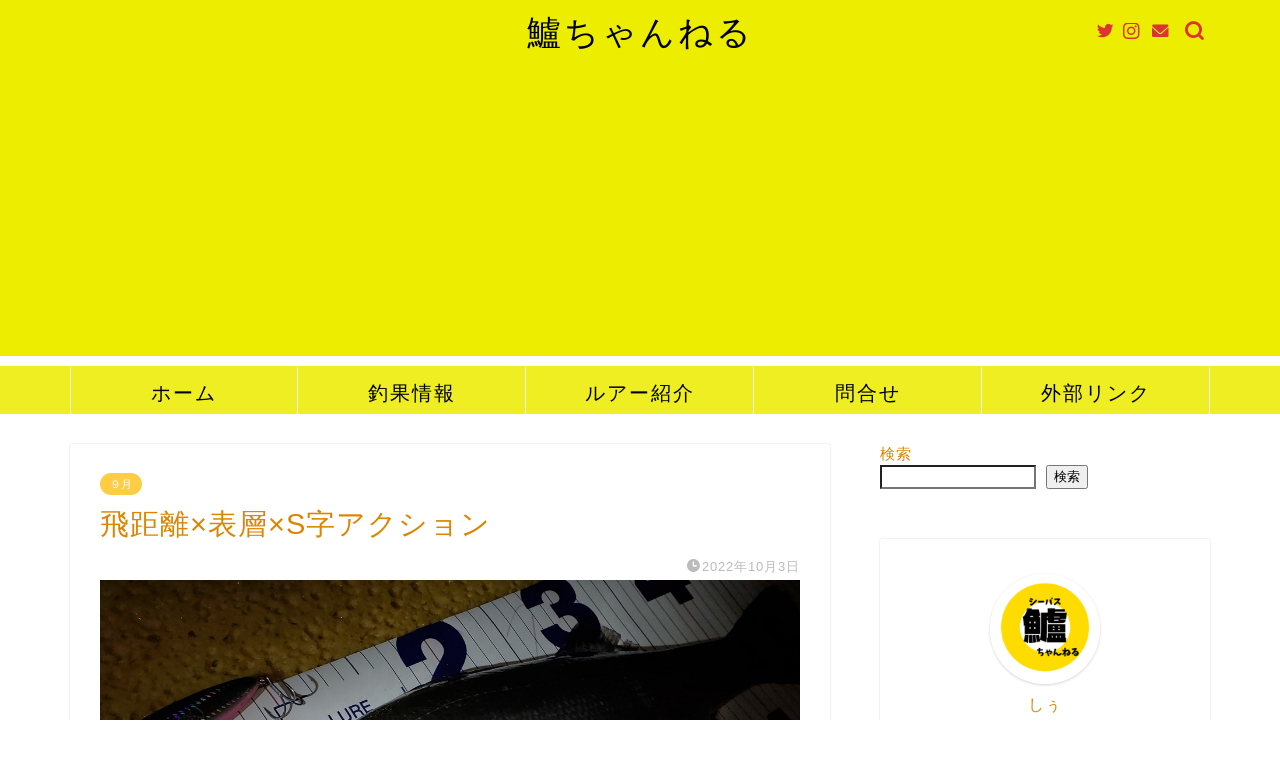

--- FILE ---
content_type: text/html; charset=UTF-8
request_url: https://www.seabasschannel.com/%E9%A3%9B%E8%B7%9D%E9%9B%A2x%E8%A1%A8%E5%B1%A4xs%E5%AD%97%E3%82%A2%E3%82%AF%E3%82%B7%E3%83%A7%E3%83%B3/fishingresalts/sep/
body_size: 25047
content:
<!DOCTYPE html><html lang="ja"><head prefix="og: http://ogp.me/ns# fb: http://ogp.me/ns/fb# article: http://ogp.me/ns/article#"><meta charset="utf-8"><meta http-equiv="X-UA-Compatible" content="IE=edge"><meta name="viewport" content="width=device-width, initial-scale=1"><meta property="og:type" content="blog"><meta property="og:title" content="飛距離×表層×S字アクション｜鱸ちゃんねる"><meta property="og:url" content="https://www.seabasschannel.com/%e9%a3%9b%e8%b7%9d%e9%9b%a2x%e8%a1%a8%e5%b1%a4xs%e5%ad%97%e3%82%a2%e3%82%af%e3%82%b7%e3%83%a7%e3%83%b3/fishingresalts/sep/"><meta property="og:description" content="遠目のボイルを攻略したく飛距離・表層・ナチュラルアクションで反応得られたのがアイマのソマリ。その時の釣行記録。"><meta property="og:image" content="https://www.seabasschannel.com/wp-content/uploads/2022/10/b0983ab8d9e60e8c6a9c446442f9526c.jpg"><meta property="og:site_name" content="鱸ちゃんねる"><meta property="fb:admins" content=""><meta name="twitter:card" content="summary"><meta name="twitter:site" content="@syu_hobby03"><meta name="description" itemprop="description" content="遠目のボイルを攻略したく飛距離・表層・ナチュラルアクションで反応得られたのがアイマのソマリ。その時の釣行記録。" ><link rel="canonical" href="https://www.seabasschannel.com/%e9%a3%9b%e8%b7%9d%e9%9b%a2x%e8%a1%a8%e5%b1%a4xs%e5%ad%97%e3%82%a2%e3%82%af%e3%82%b7%e3%83%a7%e3%83%b3/fishingresalts/sep/"><meta name='robots' content='index, follow, max-image-preview:large, max-snippet:-1, max-video-preview:-1' /><title>飛距離×表層×S字アクション - 鱸ちゃんねる</title><link rel="canonical" href="https://www.seabasschannel.com/飛距離x表層xs字アクション/fishingresalts/sep/" /><meta property="og:locale" content="ja_JP" /><meta property="og:type" content="article" /><meta property="og:title" content="飛距離×表層×S字アクション - 鱸ちゃんねる" /><meta property="og:description" content="2022.09.24 飛距離×表層×S字アクション 釣果 シーバス　51cm 状況 場所：佐世保市内瀬戸 潮汐：下げ前後 天気：晴れ 気温：２２．０℃ 水温：２６．５℃ 風向：北西 風速：１．４ｍ 内容 ■ヒットルアー" /><meta property="og:url" content="https://www.seabasschannel.com/飛距離x表層xs字アクション/fishingresalts/sep/" /><meta property="og:site_name" content="鱸ちゃんねる" /><meta property="article:published_time" content="2022-10-03T05:22:42+00:00" /><meta property="article:modified_time" content="2022-10-03T05:22:43+00:00" /><meta property="og:image" content="https://www.seabasschannel.com/wp-content/uploads/2022/10/b0983ab8d9e60e8c6a9c446442f9526c.jpg" /><meta property="og:image:width" content="1200" /><meta property="og:image:height" content="630" /><meta property="og:image:type" content="image/jpeg" /><meta name="author" content="syusyusyu03y" /><meta name="twitter:card" content="summary_large_image" /><meta name="twitter:label1" content="執筆者" /><meta name="twitter:data1" content="syusyusyu03y" /><meta name="twitter:label2" content="推定読み取り時間" /><meta name="twitter:data2" content="6分" /> <script type="application/ld+json" class="yoast-schema-graph">{"@context":"https://schema.org","@graph":[{"@type":"Article","@id":"https://www.seabasschannel.com/%e9%a3%9b%e8%b7%9d%e9%9b%a2x%e8%a1%a8%e5%b1%a4xs%e5%ad%97%e3%82%a2%e3%82%af%e3%82%b7%e3%83%a7%e3%83%b3/fishingresalts/sep/#article","isPartOf":{"@id":"https://www.seabasschannel.com/%e9%a3%9b%e8%b7%9d%e9%9b%a2x%e8%a1%a8%e5%b1%a4xs%e5%ad%97%e3%82%a2%e3%82%af%e3%82%b7%e3%83%a7%e3%83%b3/fishingresalts/sep/"},"author":{"name":"syusyusyu03y","@id":"https://www.seabasschannel.com/#/schema/person/3d4a8a18eb93e0f5ae33322fc4e431e3"},"headline":"飛距離×表層×S字アクション","datePublished":"2022-10-03T05:22:42+00:00","dateModified":"2022-10-03T05:22:43+00:00","mainEntityOfPage":{"@id":"https://www.seabasschannel.com/%e9%a3%9b%e8%b7%9d%e9%9b%a2x%e8%a1%a8%e5%b1%a4xs%e5%ad%97%e3%82%a2%e3%82%af%e3%82%b7%e3%83%a7%e3%83%b3/fishingresalts/sep/"},"wordCount":8,"commentCount":0,"image":{"@id":"https://www.seabasschannel.com/%e9%a3%9b%e8%b7%9d%e9%9b%a2x%e8%a1%a8%e5%b1%a4xs%e5%ad%97%e3%82%a2%e3%82%af%e3%82%b7%e3%83%a7%e3%83%b3/fishingresalts/sep/#primaryimage"},"thumbnailUrl":"https://www.seabasschannel.com/wp-content/uploads/2022/10/b0983ab8d9e60e8c6a9c446442f9526c.jpg","articleSection":["９月"],"inLanguage":"ja","potentialAction":[{"@type":"CommentAction","name":"Comment","target":["https://www.seabasschannel.com/%e9%a3%9b%e8%b7%9d%e9%9b%a2x%e8%a1%a8%e5%b1%a4xs%e5%ad%97%e3%82%a2%e3%82%af%e3%82%b7%e3%83%a7%e3%83%b3/fishingresalts/sep/#respond"]}]},{"@type":"WebPage","@id":"https://www.seabasschannel.com/%e9%a3%9b%e8%b7%9d%e9%9b%a2x%e8%a1%a8%e5%b1%a4xs%e5%ad%97%e3%82%a2%e3%82%af%e3%82%b7%e3%83%a7%e3%83%b3/fishingresalts/sep/","url":"https://www.seabasschannel.com/%e9%a3%9b%e8%b7%9d%e9%9b%a2x%e8%a1%a8%e5%b1%a4xs%e5%ad%97%e3%82%a2%e3%82%af%e3%82%b7%e3%83%a7%e3%83%b3/fishingresalts/sep/","name":"飛距離×表層×S字アクション - 鱸ちゃんねる","isPartOf":{"@id":"https://www.seabasschannel.com/#website"},"primaryImageOfPage":{"@id":"https://www.seabasschannel.com/%e9%a3%9b%e8%b7%9d%e9%9b%a2x%e8%a1%a8%e5%b1%a4xs%e5%ad%97%e3%82%a2%e3%82%af%e3%82%b7%e3%83%a7%e3%83%b3/fishingresalts/sep/#primaryimage"},"image":{"@id":"https://www.seabasschannel.com/%e9%a3%9b%e8%b7%9d%e9%9b%a2x%e8%a1%a8%e5%b1%a4xs%e5%ad%97%e3%82%a2%e3%82%af%e3%82%b7%e3%83%a7%e3%83%b3/fishingresalts/sep/#primaryimage"},"thumbnailUrl":"https://www.seabasschannel.com/wp-content/uploads/2022/10/b0983ab8d9e60e8c6a9c446442f9526c.jpg","datePublished":"2022-10-03T05:22:42+00:00","dateModified":"2022-10-03T05:22:43+00:00","author":{"@id":"https://www.seabasschannel.com/#/schema/person/3d4a8a18eb93e0f5ae33322fc4e431e3"},"breadcrumb":{"@id":"https://www.seabasschannel.com/%e9%a3%9b%e8%b7%9d%e9%9b%a2x%e8%a1%a8%e5%b1%a4xs%e5%ad%97%e3%82%a2%e3%82%af%e3%82%b7%e3%83%a7%e3%83%b3/fishingresalts/sep/#breadcrumb"},"inLanguage":"ja","potentialAction":[{"@type":"ReadAction","target":["https://www.seabasschannel.com/%e9%a3%9b%e8%b7%9d%e9%9b%a2x%e8%a1%a8%e5%b1%a4xs%e5%ad%97%e3%82%a2%e3%82%af%e3%82%b7%e3%83%a7%e3%83%b3/fishingresalts/sep/"]}]},{"@type":"ImageObject","inLanguage":"ja","@id":"https://www.seabasschannel.com/%e9%a3%9b%e8%b7%9d%e9%9b%a2x%e8%a1%a8%e5%b1%a4xs%e5%ad%97%e3%82%a2%e3%82%af%e3%82%b7%e3%83%a7%e3%83%b3/fishingresalts/sep/#primaryimage","url":"https://www.seabasschannel.com/wp-content/uploads/2022/10/b0983ab8d9e60e8c6a9c446442f9526c.jpg","contentUrl":"https://www.seabasschannel.com/wp-content/uploads/2022/10/b0983ab8d9e60e8c6a9c446442f9526c.jpg","width":1200,"height":630},{"@type":"BreadcrumbList","@id":"https://www.seabasschannel.com/%e9%a3%9b%e8%b7%9d%e9%9b%a2x%e8%a1%a8%e5%b1%a4xs%e5%ad%97%e3%82%a2%e3%82%af%e3%82%b7%e3%83%a7%e3%83%b3/fishingresalts/sep/#breadcrumb","itemListElement":[{"@type":"ListItem","position":1,"name":"ホーム","item":"https://www.seabasschannel.com/"},{"@type":"ListItem","position":2,"name":"飛距離×表層×S字アクション"}]},{"@type":"WebSite","@id":"https://www.seabasschannel.com/#website","url":"https://www.seabasschannel.com/","name":"鱸ちゃんねる","description":"～シーバス釣りの思考を深め合う情報共有サイト～","potentialAction":[{"@type":"SearchAction","target":{"@type":"EntryPoint","urlTemplate":"https://www.seabasschannel.com/?s={search_term_string}"},"query-input":{"@type":"PropertyValueSpecification","valueRequired":true,"valueName":"search_term_string"}}],"inLanguage":"ja"},{"@type":"Person","@id":"https://www.seabasschannel.com/#/schema/person/3d4a8a18eb93e0f5ae33322fc4e431e3","name":"syusyusyu03y","image":{"@type":"ImageObject","inLanguage":"ja","@id":"https://www.seabasschannel.com/#/schema/person/image/","url":"https://secure.gravatar.com/avatar/8667b3659d06cbe59eb590aaed9ec521bece24b26586c820e728103e16bb3183?s=96&d=mm&r=g","contentUrl":"https://secure.gravatar.com/avatar/8667b3659d06cbe59eb590aaed9ec521bece24b26586c820e728103e16bb3183?s=96&d=mm&r=g","caption":"syusyusyu03y"},"sameAs":["https://www.seabasschannel.com"],"url":"https://www.seabasschannel.com/author/syusyusyu03y/"}]}</script> <link rel='dns-prefetch' href='//ajax.googleapis.com' /><link rel='dns-prefetch' href='//cdnjs.cloudflare.com' /><link rel='dns-prefetch' href='//use.fontawesome.com' /><link rel='dns-prefetch' href='//www.googletagmanager.com' /><link rel='dns-prefetch' href='//pagead2.googlesyndication.com' /><link rel="alternate" type="application/rss+xml" title="鱸ちゃんねる &raquo; フィード" href="https://www.seabasschannel.com/feed/" /><link rel="alternate" type="application/rss+xml" title="鱸ちゃんねる &raquo; コメントフィード" href="https://www.seabasschannel.com/comments/feed/" /><link rel="alternate" type="application/rss+xml" title="鱸ちゃんねる &raquo; 飛距離×表層×S字アクション のコメントのフィード" href="https://www.seabasschannel.com/%e9%a3%9b%e8%b7%9d%e9%9b%a2x%e8%a1%a8%e5%b1%a4xs%e5%ad%97%e3%82%a2%e3%82%af%e3%82%b7%e3%83%a7%e3%83%b3/fishingresalts/sep/feed/" /><link rel="alternate" title="oEmbed (JSON)" type="application/json+oembed" href="https://www.seabasschannel.com/wp-json/oembed/1.0/embed?url=https%3A%2F%2Fwww.seabasschannel.com%2F%25e9%25a3%259b%25e8%25b7%259d%25e9%259b%25a2x%25e8%25a1%25a8%25e5%25b1%25a4xs%25e5%25ad%2597%25e3%2582%25a2%25e3%2582%25af%25e3%2582%25b7%25e3%2583%25a7%25e3%2583%25b3%2Ffishingresalts%2Fsep%2F" /><link rel="alternate" title="oEmbed (XML)" type="text/xml+oembed" href="https://www.seabasschannel.com/wp-json/oembed/1.0/embed?url=https%3A%2F%2Fwww.seabasschannel.com%2F%25e9%25a3%259b%25e8%25b7%259d%25e9%259b%25a2x%25e8%25a1%25a8%25e5%25b1%25a4xs%25e5%25ad%2597%25e3%2582%25a2%25e3%2582%25af%25e3%2582%25b7%25e3%2583%25a7%25e3%2583%25b3%2Ffishingresalts%2Fsep%2F&#038;format=xml" /><style id='wp-img-auto-sizes-contain-inline-css' type='text/css'>img:is([sizes=auto i],[sizes^="auto," i]){contain-intrinsic-size:3000px 1500px}
/*# sourceURL=wp-img-auto-sizes-contain-inline-css */</style><style id='wp-emoji-styles-inline-css' type='text/css'>img.wp-smiley, img.emoji {
		display: inline !important;
		border: none !important;
		box-shadow: none !important;
		height: 1em !important;
		width: 1em !important;
		margin: 0 0.07em !important;
		vertical-align: -0.1em !important;
		background: none !important;
		padding: 0 !important;
	}
/*# sourceURL=wp-emoji-styles-inline-css */</style><style id='wp-block-library-inline-css' type='text/css'>:root{--wp-block-synced-color:#7a00df;--wp-block-synced-color--rgb:122,0,223;--wp-bound-block-color:var(--wp-block-synced-color);--wp-editor-canvas-background:#ddd;--wp-admin-theme-color:#007cba;--wp-admin-theme-color--rgb:0,124,186;--wp-admin-theme-color-darker-10:#006ba1;--wp-admin-theme-color-darker-10--rgb:0,107,160.5;--wp-admin-theme-color-darker-20:#005a87;--wp-admin-theme-color-darker-20--rgb:0,90,135;--wp-admin-border-width-focus:2px}@media (min-resolution:192dpi){:root{--wp-admin-border-width-focus:1.5px}}.wp-element-button{cursor:pointer}:root .has-very-light-gray-background-color{background-color:#eee}:root .has-very-dark-gray-background-color{background-color:#313131}:root .has-very-light-gray-color{color:#eee}:root .has-very-dark-gray-color{color:#313131}:root .has-vivid-green-cyan-to-vivid-cyan-blue-gradient-background{background:linear-gradient(135deg,#00d084,#0693e3)}:root .has-purple-crush-gradient-background{background:linear-gradient(135deg,#34e2e4,#4721fb 50%,#ab1dfe)}:root .has-hazy-dawn-gradient-background{background:linear-gradient(135deg,#faaca8,#dad0ec)}:root .has-subdued-olive-gradient-background{background:linear-gradient(135deg,#fafae1,#67a671)}:root .has-atomic-cream-gradient-background{background:linear-gradient(135deg,#fdd79a,#004a59)}:root .has-nightshade-gradient-background{background:linear-gradient(135deg,#330968,#31cdcf)}:root .has-midnight-gradient-background{background:linear-gradient(135deg,#020381,#2874fc)}:root{--wp--preset--font-size--normal:16px;--wp--preset--font-size--huge:42px}.has-regular-font-size{font-size:1em}.has-larger-font-size{font-size:2.625em}.has-normal-font-size{font-size:var(--wp--preset--font-size--normal)}.has-huge-font-size{font-size:var(--wp--preset--font-size--huge)}.has-text-align-center{text-align:center}.has-text-align-left{text-align:left}.has-text-align-right{text-align:right}.has-fit-text{white-space:nowrap!important}#end-resizable-editor-section{display:none}.aligncenter{clear:both}.items-justified-left{justify-content:flex-start}.items-justified-center{justify-content:center}.items-justified-right{justify-content:flex-end}.items-justified-space-between{justify-content:space-between}.screen-reader-text{border:0;clip-path:inset(50%);height:1px;margin:-1px;overflow:hidden;padding:0;position:absolute;width:1px;word-wrap:normal!important}.screen-reader-text:focus{background-color:#ddd;clip-path:none;color:#444;display:block;font-size:1em;height:auto;left:5px;line-height:normal;padding:15px 23px 14px;text-decoration:none;top:5px;width:auto;z-index:100000}html :where(.has-border-color){border-style:solid}html :where([style*=border-top-color]){border-top-style:solid}html :where([style*=border-right-color]){border-right-style:solid}html :where([style*=border-bottom-color]){border-bottom-style:solid}html :where([style*=border-left-color]){border-left-style:solid}html :where([style*=border-width]){border-style:solid}html :where([style*=border-top-width]){border-top-style:solid}html :where([style*=border-right-width]){border-right-style:solid}html :where([style*=border-bottom-width]){border-bottom-style:solid}html :where([style*=border-left-width]){border-left-style:solid}html :where(img[class*=wp-image-]){height:auto;max-width:100%}:where(figure){margin:0 0 1em}html :where(.is-position-sticky){--wp-admin--admin-bar--position-offset:var(--wp-admin--admin-bar--height,0px)}@media screen and (max-width:600px){html :where(.is-position-sticky){--wp-admin--admin-bar--position-offset:0px}}

/*# sourceURL=wp-block-library-inline-css */</style><style id='wp-block-archives-inline-css' type='text/css'>.wp-block-archives{box-sizing:border-box}.wp-block-archives-dropdown label{display:block}
/*# sourceURL=https://www.seabasschannel.com/wp-includes/blocks/archives/style.min.css */</style><style id='wp-block-button-inline-css' type='text/css'>.wp-block-button__link{align-content:center;box-sizing:border-box;cursor:pointer;display:inline-block;height:100%;text-align:center;word-break:break-word}.wp-block-button__link.aligncenter{text-align:center}.wp-block-button__link.alignright{text-align:right}:where(.wp-block-button__link){border-radius:9999px;box-shadow:none;padding:calc(.667em + 2px) calc(1.333em + 2px);text-decoration:none}.wp-block-button[style*=text-decoration] .wp-block-button__link{text-decoration:inherit}.wp-block-buttons>.wp-block-button.has-custom-width{max-width:none}.wp-block-buttons>.wp-block-button.has-custom-width .wp-block-button__link{width:100%}.wp-block-buttons>.wp-block-button.has-custom-font-size .wp-block-button__link{font-size:inherit}.wp-block-buttons>.wp-block-button.wp-block-button__width-25{width:calc(25% - var(--wp--style--block-gap, .5em)*.75)}.wp-block-buttons>.wp-block-button.wp-block-button__width-50{width:calc(50% - var(--wp--style--block-gap, .5em)*.5)}.wp-block-buttons>.wp-block-button.wp-block-button__width-75{width:calc(75% - var(--wp--style--block-gap, .5em)*.25)}.wp-block-buttons>.wp-block-button.wp-block-button__width-100{flex-basis:100%;width:100%}.wp-block-buttons.is-vertical>.wp-block-button.wp-block-button__width-25{width:25%}.wp-block-buttons.is-vertical>.wp-block-button.wp-block-button__width-50{width:50%}.wp-block-buttons.is-vertical>.wp-block-button.wp-block-button__width-75{width:75%}.wp-block-button.is-style-squared,.wp-block-button__link.wp-block-button.is-style-squared{border-radius:0}.wp-block-button.no-border-radius,.wp-block-button__link.no-border-radius{border-radius:0!important}:root :where(.wp-block-button .wp-block-button__link.is-style-outline),:root :where(.wp-block-button.is-style-outline>.wp-block-button__link){border:2px solid;padding:.667em 1.333em}:root :where(.wp-block-button .wp-block-button__link.is-style-outline:not(.has-text-color)),:root :where(.wp-block-button.is-style-outline>.wp-block-button__link:not(.has-text-color)){color:currentColor}:root :where(.wp-block-button .wp-block-button__link.is-style-outline:not(.has-background)),:root :where(.wp-block-button.is-style-outline>.wp-block-button__link:not(.has-background)){background-color:initial;background-image:none}
/*# sourceURL=https://www.seabasschannel.com/wp-includes/blocks/button/style.min.css */</style><style id='wp-block-categories-inline-css' type='text/css'>.wp-block-categories{box-sizing:border-box}.wp-block-categories.alignleft{margin-right:2em}.wp-block-categories.alignright{margin-left:2em}.wp-block-categories.wp-block-categories-dropdown.aligncenter{text-align:center}.wp-block-categories .wp-block-categories__label{display:block;width:100%}
/*# sourceURL=https://www.seabasschannel.com/wp-includes/blocks/categories/style.min.css */</style><style id='wp-block-image-inline-css' type='text/css'>.wp-block-image>a,.wp-block-image>figure>a{display:inline-block}.wp-block-image img{box-sizing:border-box;height:auto;max-width:100%;vertical-align:bottom}@media not (prefers-reduced-motion){.wp-block-image img.hide{visibility:hidden}.wp-block-image img.show{animation:show-content-image .4s}}.wp-block-image[style*=border-radius] img,.wp-block-image[style*=border-radius]>a{border-radius:inherit}.wp-block-image.has-custom-border img{box-sizing:border-box}.wp-block-image.aligncenter{text-align:center}.wp-block-image.alignfull>a,.wp-block-image.alignwide>a{width:100%}.wp-block-image.alignfull img,.wp-block-image.alignwide img{height:auto;width:100%}.wp-block-image .aligncenter,.wp-block-image .alignleft,.wp-block-image .alignright,.wp-block-image.aligncenter,.wp-block-image.alignleft,.wp-block-image.alignright{display:table}.wp-block-image .aligncenter>figcaption,.wp-block-image .alignleft>figcaption,.wp-block-image .alignright>figcaption,.wp-block-image.aligncenter>figcaption,.wp-block-image.alignleft>figcaption,.wp-block-image.alignright>figcaption{caption-side:bottom;display:table-caption}.wp-block-image .alignleft{float:left;margin:.5em 1em .5em 0}.wp-block-image .alignright{float:right;margin:.5em 0 .5em 1em}.wp-block-image .aligncenter{margin-left:auto;margin-right:auto}.wp-block-image :where(figcaption){margin-bottom:1em;margin-top:.5em}.wp-block-image.is-style-circle-mask img{border-radius:9999px}@supports ((-webkit-mask-image:none) or (mask-image:none)) or (-webkit-mask-image:none){.wp-block-image.is-style-circle-mask img{border-radius:0;-webkit-mask-image:url('data:image/svg+xml;utf8,<svg viewBox="0 0 100 100" xmlns="http://www.w3.org/2000/svg"><circle cx="50" cy="50" r="50"/></svg>');mask-image:url('data:image/svg+xml;utf8,<svg viewBox="0 0 100 100" xmlns="http://www.w3.org/2000/svg"><circle cx="50" cy="50" r="50"/></svg>');mask-mode:alpha;-webkit-mask-position:center;mask-position:center;-webkit-mask-repeat:no-repeat;mask-repeat:no-repeat;-webkit-mask-size:contain;mask-size:contain}}:root :where(.wp-block-image.is-style-rounded img,.wp-block-image .is-style-rounded img){border-radius:9999px}.wp-block-image figure{margin:0}.wp-lightbox-container{display:flex;flex-direction:column;position:relative}.wp-lightbox-container img{cursor:zoom-in}.wp-lightbox-container img:hover+button{opacity:1}.wp-lightbox-container button{align-items:center;backdrop-filter:blur(16px) saturate(180%);background-color:#5a5a5a40;border:none;border-radius:4px;cursor:zoom-in;display:flex;height:20px;justify-content:center;opacity:0;padding:0;position:absolute;right:16px;text-align:center;top:16px;width:20px;z-index:100}@media not (prefers-reduced-motion){.wp-lightbox-container button{transition:opacity .2s ease}}.wp-lightbox-container button:focus-visible{outline:3px auto #5a5a5a40;outline:3px auto -webkit-focus-ring-color;outline-offset:3px}.wp-lightbox-container button:hover{cursor:pointer;opacity:1}.wp-lightbox-container button:focus{opacity:1}.wp-lightbox-container button:focus,.wp-lightbox-container button:hover,.wp-lightbox-container button:not(:hover):not(:active):not(.has-background){background-color:#5a5a5a40;border:none}.wp-lightbox-overlay{box-sizing:border-box;cursor:zoom-out;height:100vh;left:0;overflow:hidden;position:fixed;top:0;visibility:hidden;width:100%;z-index:100000}.wp-lightbox-overlay .close-button{align-items:center;cursor:pointer;display:flex;justify-content:center;min-height:40px;min-width:40px;padding:0;position:absolute;right:calc(env(safe-area-inset-right) + 16px);top:calc(env(safe-area-inset-top) + 16px);z-index:5000000}.wp-lightbox-overlay .close-button:focus,.wp-lightbox-overlay .close-button:hover,.wp-lightbox-overlay .close-button:not(:hover):not(:active):not(.has-background){background:none;border:none}.wp-lightbox-overlay .lightbox-image-container{height:var(--wp--lightbox-container-height);left:50%;overflow:hidden;position:absolute;top:50%;transform:translate(-50%,-50%);transform-origin:top left;width:var(--wp--lightbox-container-width);z-index:9999999999}.wp-lightbox-overlay .wp-block-image{align-items:center;box-sizing:border-box;display:flex;height:100%;justify-content:center;margin:0;position:relative;transform-origin:0 0;width:100%;z-index:3000000}.wp-lightbox-overlay .wp-block-image img{height:var(--wp--lightbox-image-height);min-height:var(--wp--lightbox-image-height);min-width:var(--wp--lightbox-image-width);width:var(--wp--lightbox-image-width)}.wp-lightbox-overlay .wp-block-image figcaption{display:none}.wp-lightbox-overlay button{background:none;border:none}.wp-lightbox-overlay .scrim{background-color:#fff;height:100%;opacity:.9;position:absolute;width:100%;z-index:2000000}.wp-lightbox-overlay.active{visibility:visible}@media not (prefers-reduced-motion){.wp-lightbox-overlay.active{animation:turn-on-visibility .25s both}.wp-lightbox-overlay.active img{animation:turn-on-visibility .35s both}.wp-lightbox-overlay.show-closing-animation:not(.active){animation:turn-off-visibility .35s both}.wp-lightbox-overlay.show-closing-animation:not(.active) img{animation:turn-off-visibility .25s both}.wp-lightbox-overlay.zoom.active{animation:none;opacity:1;visibility:visible}.wp-lightbox-overlay.zoom.active .lightbox-image-container{animation:lightbox-zoom-in .4s}.wp-lightbox-overlay.zoom.active .lightbox-image-container img{animation:none}.wp-lightbox-overlay.zoom.active .scrim{animation:turn-on-visibility .4s forwards}.wp-lightbox-overlay.zoom.show-closing-animation:not(.active){animation:none}.wp-lightbox-overlay.zoom.show-closing-animation:not(.active) .lightbox-image-container{animation:lightbox-zoom-out .4s}.wp-lightbox-overlay.zoom.show-closing-animation:not(.active) .lightbox-image-container img{animation:none}.wp-lightbox-overlay.zoom.show-closing-animation:not(.active) .scrim{animation:turn-off-visibility .4s forwards}}@keyframes show-content-image{0%{visibility:hidden}99%{visibility:hidden}to{visibility:visible}}@keyframes turn-on-visibility{0%{opacity:0}to{opacity:1}}@keyframes turn-off-visibility{0%{opacity:1;visibility:visible}99%{opacity:0;visibility:visible}to{opacity:0;visibility:hidden}}@keyframes lightbox-zoom-in{0%{transform:translate(calc((-100vw + var(--wp--lightbox-scrollbar-width))/2 + var(--wp--lightbox-initial-left-position)),calc(-50vh + var(--wp--lightbox-initial-top-position))) scale(var(--wp--lightbox-scale))}to{transform:translate(-50%,-50%) scale(1)}}@keyframes lightbox-zoom-out{0%{transform:translate(-50%,-50%) scale(1);visibility:visible}99%{visibility:visible}to{transform:translate(calc((-100vw + var(--wp--lightbox-scrollbar-width))/2 + var(--wp--lightbox-initial-left-position)),calc(-50vh + var(--wp--lightbox-initial-top-position))) scale(var(--wp--lightbox-scale));visibility:hidden}}
/*# sourceURL=https://www.seabasschannel.com/wp-includes/blocks/image/style.min.css */</style><style id='wp-block-latest-posts-inline-css' type='text/css'>.wp-block-latest-posts{box-sizing:border-box}.wp-block-latest-posts.alignleft{margin-right:2em}.wp-block-latest-posts.alignright{margin-left:2em}.wp-block-latest-posts.wp-block-latest-posts__list{list-style:none}.wp-block-latest-posts.wp-block-latest-posts__list li{clear:both;overflow-wrap:break-word}.wp-block-latest-posts.is-grid{display:flex;flex-wrap:wrap}.wp-block-latest-posts.is-grid li{margin:0 1.25em 1.25em 0;width:100%}@media (min-width:600px){.wp-block-latest-posts.columns-2 li{width:calc(50% - .625em)}.wp-block-latest-posts.columns-2 li:nth-child(2n){margin-right:0}.wp-block-latest-posts.columns-3 li{width:calc(33.33333% - .83333em)}.wp-block-latest-posts.columns-3 li:nth-child(3n){margin-right:0}.wp-block-latest-posts.columns-4 li{width:calc(25% - .9375em)}.wp-block-latest-posts.columns-4 li:nth-child(4n){margin-right:0}.wp-block-latest-posts.columns-5 li{width:calc(20% - 1em)}.wp-block-latest-posts.columns-5 li:nth-child(5n){margin-right:0}.wp-block-latest-posts.columns-6 li{width:calc(16.66667% - 1.04167em)}.wp-block-latest-posts.columns-6 li:nth-child(6n){margin-right:0}}:root :where(.wp-block-latest-posts.is-grid){padding:0}:root :where(.wp-block-latest-posts.wp-block-latest-posts__list){padding-left:0}.wp-block-latest-posts__post-author,.wp-block-latest-posts__post-date{display:block;font-size:.8125em}.wp-block-latest-posts__post-excerpt,.wp-block-latest-posts__post-full-content{margin-bottom:1em;margin-top:.5em}.wp-block-latest-posts__featured-image a{display:inline-block}.wp-block-latest-posts__featured-image img{height:auto;max-width:100%;width:auto}.wp-block-latest-posts__featured-image.alignleft{float:left;margin-right:1em}.wp-block-latest-posts__featured-image.alignright{float:right;margin-left:1em}.wp-block-latest-posts__featured-image.aligncenter{margin-bottom:1em;text-align:center}
/*# sourceURL=https://www.seabasschannel.com/wp-includes/blocks/latest-posts/style.min.css */</style><style id='wp-block-buttons-inline-css' type='text/css'>.wp-block-buttons{box-sizing:border-box}.wp-block-buttons.is-vertical{flex-direction:column}.wp-block-buttons.is-vertical>.wp-block-button:last-child{margin-bottom:0}.wp-block-buttons>.wp-block-button{display:inline-block;margin:0}.wp-block-buttons.is-content-justification-left{justify-content:flex-start}.wp-block-buttons.is-content-justification-left.is-vertical{align-items:flex-start}.wp-block-buttons.is-content-justification-center{justify-content:center}.wp-block-buttons.is-content-justification-center.is-vertical{align-items:center}.wp-block-buttons.is-content-justification-right{justify-content:flex-end}.wp-block-buttons.is-content-justification-right.is-vertical{align-items:flex-end}.wp-block-buttons.is-content-justification-space-between{justify-content:space-between}.wp-block-buttons.aligncenter{text-align:center}.wp-block-buttons:not(.is-content-justification-space-between,.is-content-justification-right,.is-content-justification-left,.is-content-justification-center) .wp-block-button.aligncenter{margin-left:auto;margin-right:auto;width:100%}.wp-block-buttons[style*=text-decoration] .wp-block-button,.wp-block-buttons[style*=text-decoration] .wp-block-button__link{text-decoration:inherit}.wp-block-buttons.has-custom-font-size .wp-block-button__link{font-size:inherit}.wp-block-buttons .wp-block-button__link{width:100%}.wp-block-button.aligncenter{text-align:center}
/*# sourceURL=https://www.seabasschannel.com/wp-includes/blocks/buttons/style.min.css */</style><style id='wp-block-search-inline-css' type='text/css'>.wp-block-search__button{margin-left:10px;word-break:normal}.wp-block-search__button.has-icon{line-height:0}.wp-block-search__button svg{height:1.25em;min-height:24px;min-width:24px;width:1.25em;fill:currentColor;vertical-align:text-bottom}:where(.wp-block-search__button){border:1px solid #ccc;padding:6px 10px}.wp-block-search__inside-wrapper{display:flex;flex:auto;flex-wrap:nowrap;max-width:100%}.wp-block-search__label{width:100%}.wp-block-search.wp-block-search__button-only .wp-block-search__button{box-sizing:border-box;display:flex;flex-shrink:0;justify-content:center;margin-left:0;max-width:100%}.wp-block-search.wp-block-search__button-only .wp-block-search__inside-wrapper{min-width:0!important;transition-property:width}.wp-block-search.wp-block-search__button-only .wp-block-search__input{flex-basis:100%;transition-duration:.3s}.wp-block-search.wp-block-search__button-only.wp-block-search__searchfield-hidden,.wp-block-search.wp-block-search__button-only.wp-block-search__searchfield-hidden .wp-block-search__inside-wrapper{overflow:hidden}.wp-block-search.wp-block-search__button-only.wp-block-search__searchfield-hidden .wp-block-search__input{border-left-width:0!important;border-right-width:0!important;flex-basis:0;flex-grow:0;margin:0;min-width:0!important;padding-left:0!important;padding-right:0!important;width:0!important}:where(.wp-block-search__input){appearance:none;border:1px solid #949494;flex-grow:1;font-family:inherit;font-size:inherit;font-style:inherit;font-weight:inherit;letter-spacing:inherit;line-height:inherit;margin-left:0;margin-right:0;min-width:3rem;padding:8px;text-decoration:unset!important;text-transform:inherit}:where(.wp-block-search__button-inside .wp-block-search__inside-wrapper){background-color:#fff;border:1px solid #949494;box-sizing:border-box;padding:4px}:where(.wp-block-search__button-inside .wp-block-search__inside-wrapper) .wp-block-search__input{border:none;border-radius:0;padding:0 4px}:where(.wp-block-search__button-inside .wp-block-search__inside-wrapper) .wp-block-search__input:focus{outline:none}:where(.wp-block-search__button-inside .wp-block-search__inside-wrapper) :where(.wp-block-search__button){padding:4px 8px}.wp-block-search.aligncenter .wp-block-search__inside-wrapper{margin:auto}.wp-block[data-align=right] .wp-block-search.wp-block-search__button-only .wp-block-search__inside-wrapper{float:right}
/*# sourceURL=https://www.seabasschannel.com/wp-includes/blocks/search/style.min.css */</style><style id='wp-block-columns-inline-css' type='text/css'>.wp-block-columns{box-sizing:border-box;display:flex;flex-wrap:wrap!important}@media (min-width:782px){.wp-block-columns{flex-wrap:nowrap!important}}.wp-block-columns{align-items:normal!important}.wp-block-columns.are-vertically-aligned-top{align-items:flex-start}.wp-block-columns.are-vertically-aligned-center{align-items:center}.wp-block-columns.are-vertically-aligned-bottom{align-items:flex-end}@media (max-width:781px){.wp-block-columns:not(.is-not-stacked-on-mobile)>.wp-block-column{flex-basis:100%!important}}@media (min-width:782px){.wp-block-columns:not(.is-not-stacked-on-mobile)>.wp-block-column{flex-basis:0;flex-grow:1}.wp-block-columns:not(.is-not-stacked-on-mobile)>.wp-block-column[style*=flex-basis]{flex-grow:0}}.wp-block-columns.is-not-stacked-on-mobile{flex-wrap:nowrap!important}.wp-block-columns.is-not-stacked-on-mobile>.wp-block-column{flex-basis:0;flex-grow:1}.wp-block-columns.is-not-stacked-on-mobile>.wp-block-column[style*=flex-basis]{flex-grow:0}:where(.wp-block-columns){margin-bottom:1.75em}:where(.wp-block-columns.has-background){padding:1.25em 2.375em}.wp-block-column{flex-grow:1;min-width:0;overflow-wrap:break-word;word-break:break-word}.wp-block-column.is-vertically-aligned-top{align-self:flex-start}.wp-block-column.is-vertically-aligned-center{align-self:center}.wp-block-column.is-vertically-aligned-bottom{align-self:flex-end}.wp-block-column.is-vertically-aligned-stretch{align-self:stretch}.wp-block-column.is-vertically-aligned-bottom,.wp-block-column.is-vertically-aligned-center,.wp-block-column.is-vertically-aligned-top{width:100%}
/*# sourceURL=https://www.seabasschannel.com/wp-includes/blocks/columns/style.min.css */</style><style id='wp-block-group-inline-css' type='text/css'>.wp-block-group{box-sizing:border-box}:where(.wp-block-group.wp-block-group-is-layout-constrained){position:relative}
/*# sourceURL=https://www.seabasschannel.com/wp-includes/blocks/group/style.min.css */</style><style id='global-styles-inline-css' type='text/css'>:root{--wp--preset--aspect-ratio--square: 1;--wp--preset--aspect-ratio--4-3: 4/3;--wp--preset--aspect-ratio--3-4: 3/4;--wp--preset--aspect-ratio--3-2: 3/2;--wp--preset--aspect-ratio--2-3: 2/3;--wp--preset--aspect-ratio--16-9: 16/9;--wp--preset--aspect-ratio--9-16: 9/16;--wp--preset--color--black: #000000;--wp--preset--color--cyan-bluish-gray: #abb8c3;--wp--preset--color--white: #ffffff;--wp--preset--color--pale-pink: #f78da7;--wp--preset--color--vivid-red: #cf2e2e;--wp--preset--color--luminous-vivid-orange: #ff6900;--wp--preset--color--luminous-vivid-amber: #fcb900;--wp--preset--color--light-green-cyan: #7bdcb5;--wp--preset--color--vivid-green-cyan: #00d084;--wp--preset--color--pale-cyan-blue: #8ed1fc;--wp--preset--color--vivid-cyan-blue: #0693e3;--wp--preset--color--vivid-purple: #9b51e0;--wp--preset--gradient--vivid-cyan-blue-to-vivid-purple: linear-gradient(135deg,rgb(6,147,227) 0%,rgb(155,81,224) 100%);--wp--preset--gradient--light-green-cyan-to-vivid-green-cyan: linear-gradient(135deg,rgb(122,220,180) 0%,rgb(0,208,130) 100%);--wp--preset--gradient--luminous-vivid-amber-to-luminous-vivid-orange: linear-gradient(135deg,rgb(252,185,0) 0%,rgb(255,105,0) 100%);--wp--preset--gradient--luminous-vivid-orange-to-vivid-red: linear-gradient(135deg,rgb(255,105,0) 0%,rgb(207,46,46) 100%);--wp--preset--gradient--very-light-gray-to-cyan-bluish-gray: linear-gradient(135deg,rgb(238,238,238) 0%,rgb(169,184,195) 100%);--wp--preset--gradient--cool-to-warm-spectrum: linear-gradient(135deg,rgb(74,234,220) 0%,rgb(151,120,209) 20%,rgb(207,42,186) 40%,rgb(238,44,130) 60%,rgb(251,105,98) 80%,rgb(254,248,76) 100%);--wp--preset--gradient--blush-light-purple: linear-gradient(135deg,rgb(255,206,236) 0%,rgb(152,150,240) 100%);--wp--preset--gradient--blush-bordeaux: linear-gradient(135deg,rgb(254,205,165) 0%,rgb(254,45,45) 50%,rgb(107,0,62) 100%);--wp--preset--gradient--luminous-dusk: linear-gradient(135deg,rgb(255,203,112) 0%,rgb(199,81,192) 50%,rgb(65,88,208) 100%);--wp--preset--gradient--pale-ocean: linear-gradient(135deg,rgb(255,245,203) 0%,rgb(182,227,212) 50%,rgb(51,167,181) 100%);--wp--preset--gradient--electric-grass: linear-gradient(135deg,rgb(202,248,128) 0%,rgb(113,206,126) 100%);--wp--preset--gradient--midnight: linear-gradient(135deg,rgb(2,3,129) 0%,rgb(40,116,252) 100%);--wp--preset--font-size--small: 13px;--wp--preset--font-size--medium: 20px;--wp--preset--font-size--large: 36px;--wp--preset--font-size--x-large: 42px;--wp--preset--spacing--20: 0.44rem;--wp--preset--spacing--30: 0.67rem;--wp--preset--spacing--40: 1rem;--wp--preset--spacing--50: 1.5rem;--wp--preset--spacing--60: 2.25rem;--wp--preset--spacing--70: 3.38rem;--wp--preset--spacing--80: 5.06rem;--wp--preset--shadow--natural: 6px 6px 9px rgba(0, 0, 0, 0.2);--wp--preset--shadow--deep: 12px 12px 50px rgba(0, 0, 0, 0.4);--wp--preset--shadow--sharp: 6px 6px 0px rgba(0, 0, 0, 0.2);--wp--preset--shadow--outlined: 6px 6px 0px -3px rgb(255, 255, 255), 6px 6px rgb(0, 0, 0);--wp--preset--shadow--crisp: 6px 6px 0px rgb(0, 0, 0);}:where(.is-layout-flex){gap: 0.5em;}:where(.is-layout-grid){gap: 0.5em;}body .is-layout-flex{display: flex;}.is-layout-flex{flex-wrap: wrap;align-items: center;}.is-layout-flex > :is(*, div){margin: 0;}body .is-layout-grid{display: grid;}.is-layout-grid > :is(*, div){margin: 0;}:where(.wp-block-columns.is-layout-flex){gap: 2em;}:where(.wp-block-columns.is-layout-grid){gap: 2em;}:where(.wp-block-post-template.is-layout-flex){gap: 1.25em;}:where(.wp-block-post-template.is-layout-grid){gap: 1.25em;}.has-black-color{color: var(--wp--preset--color--black) !important;}.has-cyan-bluish-gray-color{color: var(--wp--preset--color--cyan-bluish-gray) !important;}.has-white-color{color: var(--wp--preset--color--white) !important;}.has-pale-pink-color{color: var(--wp--preset--color--pale-pink) !important;}.has-vivid-red-color{color: var(--wp--preset--color--vivid-red) !important;}.has-luminous-vivid-orange-color{color: var(--wp--preset--color--luminous-vivid-orange) !important;}.has-luminous-vivid-amber-color{color: var(--wp--preset--color--luminous-vivid-amber) !important;}.has-light-green-cyan-color{color: var(--wp--preset--color--light-green-cyan) !important;}.has-vivid-green-cyan-color{color: var(--wp--preset--color--vivid-green-cyan) !important;}.has-pale-cyan-blue-color{color: var(--wp--preset--color--pale-cyan-blue) !important;}.has-vivid-cyan-blue-color{color: var(--wp--preset--color--vivid-cyan-blue) !important;}.has-vivid-purple-color{color: var(--wp--preset--color--vivid-purple) !important;}.has-black-background-color{background-color: var(--wp--preset--color--black) !important;}.has-cyan-bluish-gray-background-color{background-color: var(--wp--preset--color--cyan-bluish-gray) !important;}.has-white-background-color{background-color: var(--wp--preset--color--white) !important;}.has-pale-pink-background-color{background-color: var(--wp--preset--color--pale-pink) !important;}.has-vivid-red-background-color{background-color: var(--wp--preset--color--vivid-red) !important;}.has-luminous-vivid-orange-background-color{background-color: var(--wp--preset--color--luminous-vivid-orange) !important;}.has-luminous-vivid-amber-background-color{background-color: var(--wp--preset--color--luminous-vivid-amber) !important;}.has-light-green-cyan-background-color{background-color: var(--wp--preset--color--light-green-cyan) !important;}.has-vivid-green-cyan-background-color{background-color: var(--wp--preset--color--vivid-green-cyan) !important;}.has-pale-cyan-blue-background-color{background-color: var(--wp--preset--color--pale-cyan-blue) !important;}.has-vivid-cyan-blue-background-color{background-color: var(--wp--preset--color--vivid-cyan-blue) !important;}.has-vivid-purple-background-color{background-color: var(--wp--preset--color--vivid-purple) !important;}.has-black-border-color{border-color: var(--wp--preset--color--black) !important;}.has-cyan-bluish-gray-border-color{border-color: var(--wp--preset--color--cyan-bluish-gray) !important;}.has-white-border-color{border-color: var(--wp--preset--color--white) !important;}.has-pale-pink-border-color{border-color: var(--wp--preset--color--pale-pink) !important;}.has-vivid-red-border-color{border-color: var(--wp--preset--color--vivid-red) !important;}.has-luminous-vivid-orange-border-color{border-color: var(--wp--preset--color--luminous-vivid-orange) !important;}.has-luminous-vivid-amber-border-color{border-color: var(--wp--preset--color--luminous-vivid-amber) !important;}.has-light-green-cyan-border-color{border-color: var(--wp--preset--color--light-green-cyan) !important;}.has-vivid-green-cyan-border-color{border-color: var(--wp--preset--color--vivid-green-cyan) !important;}.has-pale-cyan-blue-border-color{border-color: var(--wp--preset--color--pale-cyan-blue) !important;}.has-vivid-cyan-blue-border-color{border-color: var(--wp--preset--color--vivid-cyan-blue) !important;}.has-vivid-purple-border-color{border-color: var(--wp--preset--color--vivid-purple) !important;}.has-vivid-cyan-blue-to-vivid-purple-gradient-background{background: var(--wp--preset--gradient--vivid-cyan-blue-to-vivid-purple) !important;}.has-light-green-cyan-to-vivid-green-cyan-gradient-background{background: var(--wp--preset--gradient--light-green-cyan-to-vivid-green-cyan) !important;}.has-luminous-vivid-amber-to-luminous-vivid-orange-gradient-background{background: var(--wp--preset--gradient--luminous-vivid-amber-to-luminous-vivid-orange) !important;}.has-luminous-vivid-orange-to-vivid-red-gradient-background{background: var(--wp--preset--gradient--luminous-vivid-orange-to-vivid-red) !important;}.has-very-light-gray-to-cyan-bluish-gray-gradient-background{background: var(--wp--preset--gradient--very-light-gray-to-cyan-bluish-gray) !important;}.has-cool-to-warm-spectrum-gradient-background{background: var(--wp--preset--gradient--cool-to-warm-spectrum) !important;}.has-blush-light-purple-gradient-background{background: var(--wp--preset--gradient--blush-light-purple) !important;}.has-blush-bordeaux-gradient-background{background: var(--wp--preset--gradient--blush-bordeaux) !important;}.has-luminous-dusk-gradient-background{background: var(--wp--preset--gradient--luminous-dusk) !important;}.has-pale-ocean-gradient-background{background: var(--wp--preset--gradient--pale-ocean) !important;}.has-electric-grass-gradient-background{background: var(--wp--preset--gradient--electric-grass) !important;}.has-midnight-gradient-background{background: var(--wp--preset--gradient--midnight) !important;}.has-small-font-size{font-size: var(--wp--preset--font-size--small) !important;}.has-medium-font-size{font-size: var(--wp--preset--font-size--medium) !important;}.has-large-font-size{font-size: var(--wp--preset--font-size--large) !important;}.has-x-large-font-size{font-size: var(--wp--preset--font-size--x-large) !important;}
:where(.wp-block-columns.is-layout-flex){gap: 2em;}:where(.wp-block-columns.is-layout-grid){gap: 2em;}
/*# sourceURL=global-styles-inline-css */</style><style id='core-block-supports-inline-css' type='text/css'>.wp-container-core-columns-is-layout-9d6595d7{flex-wrap:nowrap;}
/*# sourceURL=core-block-supports-inline-css */</style><style id='classic-theme-styles-inline-css' type='text/css'>/*! This file is auto-generated */
.wp-block-button__link{color:#fff;background-color:#32373c;border-radius:9999px;box-shadow:none;text-decoration:none;padding:calc(.667em + 2px) calc(1.333em + 2px);font-size:1.125em}.wp-block-file__button{background:#32373c;color:#fff;text-decoration:none}
/*# sourceURL=/wp-includes/css/classic-themes.min.css */</style><link rel='stylesheet' id='contact-form-7-css' href='https://www.seabasschannel.com/wp-content/cache/autoptimize/autoptimize_single_3fd2afa98866679439097f4ab102fe0a.php?ver=5.9.6' type='text/css' media='all' /><link rel='stylesheet' id='pz-linkcard-css' href='https://www.seabasschannel.com/wp-content/cache/autoptimize/autoptimize_single_8eeb956285fe4b9412d396ebbf9ec02b.php?ver=2.5.5.1' type='text/css' media='all' /><link rel='stylesheet' id='parent-style-css' href='https://www.seabasschannel.com/wp-content/cache/autoptimize/autoptimize_single_a193e6f14a84caa07f3449aa0a401f9d.php?ver=6.9' type='text/css' media='all' /><link rel='stylesheet' id='theme-style-css' href='https://www.seabasschannel.com/wp-content/themes/jin-child/style.css?ver=6.9' type='text/css' media='all' /><link rel='stylesheet' id='fontawesome-style-css' href='https://use.fontawesome.com/releases/v5.6.3/css/all.css?ver=6.9' type='text/css' media='all' /><link rel='stylesheet' id='swiper-style-css' href='https://cdnjs.cloudflare.com/ajax/libs/Swiper/4.0.7/css/swiper.min.css?ver=6.9' type='text/css' media='all' /><link rel='stylesheet' id='wp-block-heading-css' href='https://www.seabasschannel.com/wp-includes/blocks/heading/style.min.css?ver=6.9' type='text/css' media='all' /><link rel='stylesheet' id='wp-block-paragraph-css' href='https://www.seabasschannel.com/wp-includes/blocks/paragraph/style.min.css?ver=6.9' type='text/css' media='all' /><link rel='stylesheet' id='wp-block-media-text-css' href='https://www.seabasschannel.com/wp-includes/blocks/media-text/style.min.css?ver=6.9' type='text/css' media='all' /><link rel="https://api.w.org/" href="https://www.seabasschannel.com/wp-json/" /><link rel="alternate" title="JSON" type="application/json" href="https://www.seabasschannel.com/wp-json/wp/v2/posts/1113" /><link rel='shortlink' href='https://www.seabasschannel.com/?p=1113' /><meta name="generator" content="Site Kit by Google 1.129.1" /><style type="text/css">#wrapper {
			background-color: #ffffff;
			background-image: url();
					}

		.related-entry-headline-text span:before,
		#comment-title span:before,
		#reply-title span:before {
			background-color: #eeee22;
			border-color: #eeee22 !important;
		}

		#breadcrumb:after,
		#page-top a {
			background-color: #eeee22;
		}

		footer {
			background-color: #eeee22;
		}

		.footer-inner a,
		#copyright,
		#copyright-center {
			border-color: #dd3333 !important;
			color: #dd3333 !important;
		}

		#footer-widget-area {
			border-color: #dd3333 !important;
		}

		.page-top-footer a {
			color: #eeee22 !important;
		}

		#breadcrumb ul li,
		#breadcrumb ul li a {
			color: #eeee22 !important;
		}

		body,
		a,
		a:link,
		a:visited,
		.my-profile,
		.widgettitle,
		.tabBtn-mag label {
			color: #dd8500;
		}

		a:hover {
			color: #008db7;
		}

		.widget_nav_menu ul>li>a:before,
		.widget_categories ul>li>a:before,
		.widget_pages ul>li>a:before,
		.widget_recent_entries ul>li>a:before,
		.widget_archive ul>li>a:before,
		.widget_archive form:after,
		.widget_categories form:after,
		.widget_nav_menu ul>li>ul.sub-menu>li>a:before,
		.widget_categories ul>li>.children>li>a:before,
		.widget_pages ul>li>.children>li>a:before,
		.widget_nav_menu ul>li>ul.sub-menu>li>ul.sub-menu li>a:before,
		.widget_categories ul>li>.children>li>.children li>a:before,
		.widget_pages ul>li>.children>li>.children li>a:before {
			color: #eeee22;
		}

		.widget_nav_menu ul .sub-menu .sub-menu li a:before {
			background-color: #dd8500 !important;
		}
		.d--labeling-act-border{
			border-color: rgba(221,133,0,0.18);
		}
		.c--labeling-act.d--labeling-act-solid{
			background-color: rgba(221,133,0,0.06);
		}
		.a--labeling-act{
			color: rgba(221,133,0,0.6);
		}
		.a--labeling-small-act span{
			background-color: rgba(221,133,0,0.21);
		}
		.c--labeling-act.d--labeling-act-strong{
			background-color: rgba(221,133,0,0.045);
		}
		.d--labeling-act-strong .a--labeling-act{
			color: rgba(221,133,0,0.75);
		}


		footer .footer-widget,
		footer .footer-widget a,
		footer .footer-widget ul li,
		.footer-widget.widget_nav_menu ul>li>a:before,
		.footer-widget.widget_categories ul>li>a:before,
		.footer-widget.widget_recent_entries ul>li>a:before,
		.footer-widget.widget_pages ul>li>a:before,
		.footer-widget.widget_archive ul>li>a:before,
		footer .widget_tag_cloud .tagcloud a:before {
			color: #dd3333 !important;
			border-color: #dd3333 !important;
		}

		footer .footer-widget .widgettitle {
			color: #dd3333 !important;
			border-color: #ffcd44 !important;
		}

		footer .widget_nav_menu ul .children .children li a:before,
		footer .widget_categories ul .children .children li a:before,
		footer .widget_nav_menu ul .sub-menu .sub-menu li a:before {
			background-color: #dd3333 !important;
		}

		#drawernav a:hover,
		.post-list-title,
		#prev-next p,
		#toc_container .toc_list li a {
			color: #dd8500 !important;
		}

		#header-box {
			background-color: #eded00;
		}

		@media (min-width: 768px) {

			#header-box .header-box10-bg:before,
			#header-box .header-box11-bg:before {
				border-radius: 2px;
			}
		}

		@media (min-width: 768px) {
			.top-image-meta {
				margin-top: calc(120px - 30px);
			}
		}

		@media (min-width: 1200px) {
			.top-image-meta {
				margin-top: calc(120px);
			}
		}

		.pickup-contents:before {
			background-color: #eded00 !important;
		}

		.main-image-text {
			color: #1e73be;
		}

		.main-image-text-sub {
			color: #8224e3;
		}

		@media (min-width: 481px) {
			#site-info {
				padding-top: 10px !important;
				padding-bottom: 10px !important;
			}
		}

		#site-info span a {
			color: #000000 !important;
		}

		#headmenu .headsns .line a svg {
			fill: #dd3333 !important;
		}

		#headmenu .headsns a,
		#headmenu {
			color: #dd3333 !important;
			border-color: #dd3333 !important;
		}

		.profile-follow .line-sns a svg {
			fill: #eeee22 !important;
		}

		.profile-follow .line-sns a:hover svg {
			fill: #ffcd44 !important;
		}

		.profile-follow a {
			color: #eeee22 !important;
			border-color: #eeee22 !important;
		}

		.profile-follow a:hover,
		#headmenu .headsns a:hover {
			color: #ffcd44 !important;
			border-color: #ffcd44 !important;
		}

		.search-box:hover {
			color: #ffcd44 !important;
			border-color: #ffcd44 !important;
		}

		#header #headmenu .headsns .line a:hover svg {
			fill: #ffcd44 !important;
		}

		.cps-icon-bar,
		#navtoggle:checked+.sp-menu-open .cps-icon-bar {
			background-color: #000000;
		}

		#nav-container {
			background-color: #eeee22;
		}

		.menu-box .menu-item svg {
			fill: #000000;
		}

		#drawernav ul.menu-box>li>a,
		#drawernav2 ul.menu-box>li>a,
		#drawernav3 ul.menu-box>li>a,
		#drawernav4 ul.menu-box>li>a,
		#drawernav5 ul.menu-box>li>a,
		#drawernav ul.menu-box>li.menu-item-has-children:after,
		#drawernav2 ul.menu-box>li.menu-item-has-children:after,
		#drawernav3 ul.menu-box>li.menu-item-has-children:after,
		#drawernav4 ul.menu-box>li.menu-item-has-children:after,
		#drawernav5 ul.menu-box>li.menu-item-has-children:after {
			color: #000000 !important;
		}

		#drawernav ul.menu-box li a,
		#drawernav2 ul.menu-box li a,
		#drawernav3 ul.menu-box li a,
		#drawernav4 ul.menu-box li a,
		#drawernav5 ul.menu-box li a {
			font-size: 20px !important;
		}

		#drawernav3 ul.menu-box>li {
			color: #dd8500 !important;
		}

		#drawernav4 .menu-box>.menu-item>a:after,
		#drawernav3 .menu-box>.menu-item>a:after,
		#drawernav .menu-box>.menu-item>a:after {
			background-color: #000000 !important;
		}

		#drawernav2 .menu-box>.menu-item:hover,
		#drawernav5 .menu-box>.menu-item:hover {
			border-top-color: #eeee22 !important;
		}

		.cps-info-bar a {
			background-color: #ffcd44 !important;
		}

		@media (min-width: 768px) {
			#main-contents-one .post-list-mag .post-list-item {
				width: 32%;
			}

			#main-contents-one .post-list-mag .post-list-item:not(:nth-child(3n)) {
				margin-right: 2%;
			}

			.tabBtn-mag {
				width: 85%;
				margin-bottom: 40px;
			}

			.tabBtn-mag label {
				padding: 10px 20px;
			}
		}

		@media (min-width: 768px) {

			#tab-1:checked~.tabBtn-mag li [for="tab-1"]:after,
			#tab-2:checked~.tabBtn-mag li [for="tab-2"]:after,
			#tab-3:checked~.tabBtn-mag li [for="tab-3"]:after,
			#tab-4:checked~.tabBtn-mag li [for="tab-4"]:after {
				border-top-color: #eeee22 !important;
			}

			.tabBtn-mag label {
				border-bottom-color: #eeee22 !important;
			}
		}

		#tab-1:checked~.tabBtn-mag li [for="tab-1"],
		#tab-2:checked~.tabBtn-mag li [for="tab-2"],
		#tab-3:checked~.tabBtn-mag li [for="tab-3"],
		#tab-4:checked~.tabBtn-mag li [for="tab-4"],
		#prev-next a.next:after,
		#prev-next a.prev:after,
		.more-cat-button a:hover span:before {
			background-color: #eeee22 !important;
		}


		.swiper-slide .post-list-cat,
		.post-list-mag .post-list-cat,
		.post-list-mag3col .post-list-cat,
		.post-list-mag-sp1col .post-list-cat,
		.swiper-pagination-bullet-active,
		.pickup-cat,
		.post-list .post-list-cat,
		#breadcrumb .bcHome a:hover span:before,
		.popular-item:nth-child(1) .pop-num,
		.popular-item:nth-child(2) .pop-num,
		.popular-item:nth-child(3) .pop-num {
			background-color: #ffcd44 !important;
		}

		.sidebar-btn a,
		.profile-sns-menu {
			background-color: #ffcd44 !important;
		}

		.sp-sns-menu a,
		.pickup-contents-box a:hover .pickup-title {
			border-color: #eeee22 !important;
			color: #eeee22 !important;
		}

		.pro-line svg {
			fill: #eeee22 !important;
		}

		.cps-post-cat a,
		.meta-cat,
		.popular-cat {
			background-color: #ffcd44 !important;
			border-color: #ffcd44 !important;
		}

		.tagicon,
		.tag-box a,
		#toc_container .toc_list>li,
		#toc_container .toc_title {
			color: #eeee22 !important;
		}

		.widget_tag_cloud a::before {
			color: #dd8500 !important;
		}

		.tag-box a,
		#toc_container:before {
			border-color: #eeee22 !important;
		}

		.cps-post-cat a:hover {
			color: #008db7 !important;
		}

		.pagination li:not([class*="current"]) a:hover,
		.widget_tag_cloud a:hover {
			background-color: #eeee22 !important;
		}

		.pagination li:not([class*="current"]) a:hover {
			opacity: 0.5 !important;
		}

		.pagination li.current a {
			background-color: #eeee22 !important;
			border-color: #eeee22 !important;
		}

		.nextpage a:hover span {
			color: #eeee22 !important;
			border-color: #eeee22 !important;
		}

		.cta-content:before {
			background-color: #3b4675 !important;
		}

		.cta-text,
		.info-title {
			color: #fff !important;
		}

		#footer-widget-area.footer_style1 .widgettitle {
			border-color: #ffcd44 !important;
		}

		.sidebar_style1 .widgettitle,
		.sidebar_style5 .widgettitle {
			border-color: #eeee22 !important;
		}

		.sidebar_style2 .widgettitle,
		.sidebar_style4 .widgettitle,
		.sidebar_style6 .widgettitle,
		#home-bottom-widget .widgettitle,
		#home-top-widget .widgettitle,
		#post-bottom-widget .widgettitle,
		#post-top-widget .widgettitle {
			background-color: #eeee22 !important;
		}

		#home-bottom-widget .widget_search .search-box input[type="submit"],
		#home-top-widget .widget_search .search-box input[type="submit"],
		#post-bottom-widget .widget_search .search-box input[type="submit"],
		#post-top-widget .widget_search .search-box input[type="submit"] {
			background-color: #ffcd44 !important;
		}

		.tn-logo-size {
			font-size: 250% !important;
		}

		@media (min-width: 481px) {
			.tn-logo-size img {
				width: calc(250%*0.5) !important;
			}
		}

		@media (min-width: 768px) {
			.tn-logo-size img {
				width: calc(250%*2.2) !important;
			}
		}

		@media (min-width: 1200px) {
			.tn-logo-size img {
				width: 250% !important;
			}
		}

		.sp-logo-size {
			font-size: 120% !important;
		}

		.sp-logo-size img {
			width: 120% !important;
		}

		.cps-post-main ul>li:before,
		.cps-post-main ol>li:before {
			background-color: #ffcd44 !important;
		}

		.profile-card .profile-title {
			background-color: #eeee22 !important;
		}

		.profile-card {
			border-color: #eeee22 !important;
		}

		.cps-post-main a {
			color: #008db7;
		}

		.cps-post-main .marker {
			background: -webkit-linear-gradient(transparent 60%, #fff1ce 0%);
			background: linear-gradient(transparent 60%, #fff1ce 0%);
		}

		.cps-post-main .marker2 {
			background: -webkit-linear-gradient(transparent 60%, #a6ede7 0%);
			background: linear-gradient(transparent 60%, #a6ede7 0%);
		}

		.cps-post-main .jic-sc {
			color: #e9546b;
		}


		.simple-box1 {
			border-color: #3b4675 !important;
		}

		.simple-box2 {
			border-color: #f2bf7d !important;
		}

		.simple-box3 {
			border-color: #ffcd44 !important;
		}

		.simple-box4 {
			border-color: #7badd8 !important;
		}

		.simple-box4:before {
			background-color: #7badd8;
		}

		.simple-box5 {
			border-color: #e896c7 !important;
		}

		.simple-box5:before {
			background-color: #e896c7;
		}

		.simple-box6 {
			background-color: #fffdef !important;
		}

		.simple-box7 {
			border-color: #def1f9 !important;
		}

		.simple-box7:before {
			background-color: #def1f9 !important;
		}

		.simple-box8 {
			border-color: #96ddc1 !important;
		}

		.simple-box8:before {
			background-color: #96ddc1 !important;
		}

		.simple-box9:before {
			background-color: #e1c0e8 !important;
		}

		.simple-box9:after {
			border-color: #e1c0e8 #e1c0e8 #fff #fff !important;
		}

		.kaisetsu-box1:before,
		.kaisetsu-box1-title {
			background-color: #ffb49e !important;
		}

		.kaisetsu-box2 {
			border-color: #3b4675 !important;
		}

		.kaisetsu-box2-title {
			background-color: #3b4675 !important;
		}

		.kaisetsu-box4 {
			border-color: #ea91a9 !important;
		}

		.kaisetsu-box4-title {
			background-color: #ea91a9 !important;
		}

		.kaisetsu-box5:before {
			background-color: #57b3ba !important;
		}

		.kaisetsu-box5-title {
			background-color: #57b3ba !important;
		}

		.concept-box1 {
			border-color: #85db8f !important;
		}

		.concept-box1:after {
			background-color: #85db8f !important;
		}

		.concept-box1:before {
			content: "ポイント" !important;
			color: #85db8f !important;
		}

		.concept-box2 {
			border-color: #f7cf6a !important;
		}

		.concept-box2:after {
			background-color: #f7cf6a !important;
		}

		.concept-box2:before {
			content: "注意点" !important;
			color: #f7cf6a !important;
		}

		.concept-box3 {
			border-color: #86cee8 !important;
		}

		.concept-box3:after {
			background-color: #86cee8 !important;
		}

		.concept-box3:before {
			content: "良い例" !important;
			color: #86cee8 !important;
		}

		.concept-box4 {
			border-color: #ed8989 !important;
		}

		.concept-box4:after {
			background-color: #ed8989 !important;
		}

		.concept-box4:before {
			content: "悪い例" !important;
			color: #ed8989 !important;
		}

		.concept-box5 {
			border-color: #9e9e9e !important;
		}

		.concept-box5:after {
			background-color: #9e9e9e !important;
		}

		.concept-box5:before {
			content: "参考" !important;
			color: #9e9e9e !important;
		}

		.concept-box6 {
			border-color: #8eaced !important;
		}

		.concept-box6:after {
			background-color: #8eaced !important;
		}

		.concept-box6:before {
			content: "メモ" !important;
			color: #8eaced !important;
		}

		.innerlink-box1,
		.blog-card {
			border-color: #ffcd44 !important;
		}

		.innerlink-box1-title {
			background-color: #ffcd44 !important;
			border-color: #ffcd44 !important;
		}

		.innerlink-box1:before,
		.blog-card-hl-box {
			background-color: #ffcd44 !important;
		}

		.jin-ac-box01-title::after {
			color: #eeee22;
		}

		.color-button01 a,
		.color-button01 a:hover,
		.color-button01:before {
			background-color: #dd3333 !important;
		}

		.top-image-btn-color a,
		.top-image-btn-color a:hover,
		.top-image-btn-color:before {
			background-color: #ffcd44 !important;
		}

		.color-button02 a,
		.color-button02 a:hover,
		.color-button02:before {
			background-color: #ffcd44 !important;
		}

		.color-button01-big a,
		.color-button01-big a:hover,
		.color-button01-big:before {
			background-color: #ffcd44 !important;
		}

		.color-button01-big a,
		.color-button01-big:before {
			border-radius: 5px !important;
		}

		.color-button01-big a {
			padding-top: 20px !important;
			padding-bottom: 20px !important;
		}

		.color-button02-big a,
		.color-button02-big a:hover,
		.color-button02-big:before {
			background-color: #495175 !important;
		}

		.color-button02-big a,
		.color-button02-big:before {
			border-radius: 40px !important;
		}

		.color-button02-big a {
			padding-top: 20px !important;
			padding-bottom: 20px !important;
		}

		.color-button01-big {
			width: 75% !important;
		}

		.color-button02-big {
			width: 75% !important;
		}

		.top-image-btn-color:before,
		.color-button01:before,
		.color-button02:before,
		.color-button01-big:before,
		.color-button02-big:before {
			bottom: -1px;
			left: -1px;
			width: 100%;
			height: 100%;
			border-radius: 6px;
			box-shadow: 0px 1px 5px 0px rgba(0, 0, 0, 0.25);
			-webkit-transition: all .4s;
			transition: all .4s;
		}

		.top-image-btn-color a:hover,
		.color-button01 a:hover,
		.color-button02 a:hover,
		.color-button01-big a:hover,
		.color-button02-big a:hover {
			-webkit-transform: translateY(2px);
			transform: translateY(2px);
			-webkit-filter: brightness(0.95);
			filter: brightness(0.95);
		}

		.top-image-btn-color:hover:before,
		.color-button01:hover:before,
		.color-button02:hover:before,
		.color-button01-big:hover:before,
		.color-button02-big:hover:before {
			-webkit-transform: translateY(2px);
			transform: translateY(2px);
			box-shadow: none !important;
		}

		.h2-style01 h2,
		.h2-style02 h2:before,
		.h2-style03 h2,
		.h2-style04 h2:before,
		.h2-style05 h2,
		.h2-style07 h2:before,
		.h2-style07 h2:after,
		.h3-style03 h3:before,
		.h3-style02 h3:before,
		.h3-style05 h3:before,
		.h3-style07 h3:before,
		.h2-style08 h2:after,
		.h2-style10 h2:before,
		.h2-style10 h2:after,
		.h3-style02 h3:after,
		.h4-style02 h4:before {
			background-color: #eeee22 !important;
		}

		.h3-style01 h3,
		.h3-style04 h3,
		.h3-style05 h3,
		.h3-style06 h3,
		.h4-style01 h4,
		.h2-style02 h2,
		.h2-style08 h2,
		.h2-style08 h2:before,
		.h2-style09 h2,
		.h4-style03 h4 {
			border-color: #eeee22 !important;
		}

		.h2-style05 h2:before {
			border-top-color: #eeee22 !important;
		}

		.h2-style06 h2:before,
		.sidebar_style3 .widgettitle:after {
			background-image: linear-gradient(-45deg,
					transparent 25%,
					#eeee22 25%,
					#eeee22 50%,
					transparent 50%,
					transparent 75%,
					#eeee22 75%,
					#eeee22);
		}

		.jin-h2-icons.h2-style02 h2 .jic:before,
		.jin-h2-icons.h2-style04 h2 .jic:before,
		.jin-h2-icons.h2-style06 h2 .jic:before,
		.jin-h2-icons.h2-style07 h2 .jic:before,
		.jin-h2-icons.h2-style08 h2 .jic:before,
		.jin-h2-icons.h2-style09 h2 .jic:before,
		.jin-h2-icons.h2-style10 h2 .jic:before,
		.jin-h3-icons.h3-style01 h3 .jic:before,
		.jin-h3-icons.h3-style02 h3 .jic:before,
		.jin-h3-icons.h3-style03 h3 .jic:before,
		.jin-h3-icons.h3-style04 h3 .jic:before,
		.jin-h3-icons.h3-style05 h3 .jic:before,
		.jin-h3-icons.h3-style06 h3 .jic:before,
		.jin-h3-icons.h3-style07 h3 .jic:before,
		.jin-h4-icons.h4-style01 h4 .jic:before,
		.jin-h4-icons.h4-style02 h4 .jic:before,
		.jin-h4-icons.h4-style03 h4 .jic:before,
		.jin-h4-icons.h4-style04 h4 .jic:before {
			color: #eeee22;
		}

		@media all and (-ms-high-contrast:none) {

			*::-ms-backdrop,
			.color-button01:before,
			.color-button02:before,
			.color-button01-big:before,
			.color-button02-big:before {
				background-color: #595857 !important;
			}
		}

		.jin-lp-h2 h2,
		.jin-lp-h2 h2 {
			background-color: transparent !important;
			border-color: transparent !important;
			color: #dd8500 !important;
		}

		.jincolumn-h3style2 {
			border-color: #eeee22 !important;
		}

		.jinlph2-style1 h2:first-letter {
			color: #eeee22 !important;
		}

		.jinlph2-style2 h2,
		.jinlph2-style3 h2 {
			border-color: #eeee22 !important;
		}

		.jin-photo-title .jin-fusen1-down,
		.jin-photo-title .jin-fusen1-even,
		.jin-photo-title .jin-fusen1-up {
			border-left-color: #eeee22;
		}

		.jin-photo-title .jin-fusen2,
		.jin-photo-title .jin-fusen3 {
			background-color: #eeee22;
		}

		.jin-photo-title .jin-fusen2:before,
		.jin-photo-title .jin-fusen3:before {
			border-top-color: #eeee22;
		}

		.has-huge-font-size {
			font-size: 42px !important;
		}

		.has-large-font-size {
			font-size: 36px !important;
		}

		.has-medium-font-size {
			font-size: 20px !important;
		}

		.has-normal-font-size {
			font-size: 16px !important;
		}

		.has-small-font-size {
			font-size: 13px !important;
		}</style><meta name="google-adsense-platform-account" content="ca-host-pub-2644536267352236"><meta name="google-adsense-platform-domain" content="sitekit.withgoogle.com"> <script defer src="[data-uri]"></script> <style type="text/css">.wp_social_bookmarking_light{
    border: 0 !important;
    padding: 10px 0 20px 0 !important;
    margin: 0 !important;
}
.wp_social_bookmarking_light div{
    float: left !important;
    border: 0 !important;
    padding: 0 !important;
    margin: 0 5px 0px 0 !important;
    min-height: 30px !important;
    line-height: 18px !important;
    text-indent: 0 !important;
}
.wp_social_bookmarking_light img{
    border: 0 !important;
    padding: 0;
    margin: 0;
    vertical-align: top !important;
}
.wp_social_bookmarking_light_clear{
    clear: both !important;
}
#fb-root{
    display: none;
}
.wsbl_facebook_like iframe{
    max-width: none !important;
}
.wsbl_pinterest a{
    border: 0px !important;
}</style>   <script type="text/javascript" async="async" src="https://pagead2.googlesyndication.com/pagead/js/adsbygoogle.js?client=ca-pub-2848973963555606&amp;host=ca-host-pub-2644536267352236" crossorigin="anonymous"></script> <link rel="icon" href="https://www.seabasschannel.com/wp-content/uploads/2022/01/cropped-鱸-1-32x32.png" sizes="32x32" /><link rel="icon" href="https://www.seabasschannel.com/wp-content/uploads/2022/01/cropped-鱸-1-192x192.png" sizes="192x192" /><link rel="apple-touch-icon" href="https://www.seabasschannel.com/wp-content/uploads/2022/01/cropped-鱸-1-180x180.png" /><meta name="msapplication-TileImage" content="https://www.seabasschannel.com/wp-content/uploads/2022/01/cropped-鱸-1-270x270.png" />  <script defer src="https://www.googletagmanager.com/gtag/js?id=G-NNTBSC8GVC"></script> <script defer src="[data-uri]"></script> </head><body class="wp-singular post-template-default single single-post postid-1113 single-format-standard wp-theme-jin wp-child-theme-jin-child" id="nofont-style"><div id="wrapper"><div id="scroll-content" class="animate-off"><div id="header-box" class="tn_on header-box animate-off"><div id="header" class="header-type2 header animate-off"><div id="site-info" class="ef"> <span class="tn-logo-size"><a href='https://www.seabasschannel.com/' title='鱸ちゃんねる' rel='home'>鱸ちゃんねる</a></span></div><div id="headmenu"> <span class="headsns tn_sns_on"> <span class="twitter"><a href="https://twitter.com/syu_hobby03"><i class="jic-type jin-ifont-twitter" aria-hidden="true"></i></a></span> <span class="instagram"> <a href="https://www.instagram.com/syufishing03/"><i class="jic-type jin-ifont-instagram" aria-hidden="true"></i></a> </span> <span class="jin-contact"> <a href="https://www.seabasschannel.com/%e5%95%8f%e5%90%88%e3%81%9b/"><i class="jic-type jin-ifont-mail" aria-hidden="true"></i></a> </span> </span> <span class="headsearch tn_search_on"><form class="search-box" role="search" method="get" id="searchform" action="https://www.seabasschannel.com/"> <input type="search" placeholder="" class="text search-text" value="" name="s" id="s"> <input type="submit" id="searchsubmit" value="&#xe931;"></form> </span></div></div></div><div id="nav-container" class="header-style3-animate animate-off"><div id="drawernav2" class="ef"><nav class="fixed-content"><ul class="menu-box"><li class="menu-item menu-item-type-custom menu-item-object-custom menu-item-home menu-item-28"><a href="https://www.seabasschannel.com">ホーム</a></li><li class="menu-item menu-item-type-taxonomy menu-item-object-category current-post-ancestor menu-item-has-children menu-item-230"><a href="https://www.seabasschannel.com/category/fishingresalts/">釣果情報</a><ul class="sub-menu"><li class="menu-item menu-item-type-taxonomy menu-item-object-category menu-item-257"><a href="https://www.seabasschannel.com/category/fishingresalts/feb/">２月</a></li><li class="menu-item menu-item-type-taxonomy menu-item-object-category menu-item-384"><a href="https://www.seabasschannel.com/category/fishingresalts/apr/">４月</a></li><li class="menu-item menu-item-type-taxonomy menu-item-object-category menu-item-441"><a href="https://www.seabasschannel.com/category/fishingresalts/may/">５月</a></li><li class="menu-item menu-item-type-taxonomy menu-item-object-category menu-item-581"><a href="https://www.seabasschannel.com/category/fishingresalts/jun/">６月</a></li><li class="menu-item menu-item-type-taxonomy menu-item-object-category menu-item-682"><a href="https://www.seabasschannel.com/category/fishingresalts/jul/">７月</a></li><li class="menu-item menu-item-type-taxonomy menu-item-object-category menu-item-963"><a href="https://www.seabasschannel.com/category/fishingresalts/aug/">８月</a></li><li class="menu-item menu-item-type-taxonomy menu-item-object-category current-post-ancestor current-menu-parent current-post-parent menu-item-964"><a href="https://www.seabasschannel.com/category/fishingresalts/sep/">９月</a></li><li class="menu-item menu-item-type-taxonomy menu-item-object-category menu-item-1176"><a href="https://www.seabasschannel.com/category/fishingresalts/oct/">１０月</a></li><li class="menu-item menu-item-type-taxonomy menu-item-object-category menu-item-1177"><a href="https://www.seabasschannel.com/category/fishingresalts/nov/">１１月</a></li><li class="menu-item menu-item-type-taxonomy menu-item-object-category menu-item-1284"><a href="https://www.seabasschannel.com/category/fishingresalts/dec/">１２月</a></li><li class="menu-item menu-item-type-taxonomy menu-item-object-category menu-item-270"><a href="https://www.seabasschannel.com/category/fishingresalts/tirthika/">シーバス以外の釣果</a></li></ul></li><li class="menu-item menu-item-type-taxonomy menu-item-object-category menu-item-has-children menu-item-582"><a href="https://www.seabasschannel.com/category/lureproducts/">ルアー紹介</a><ul class="sub-menu"><li class="menu-item menu-item-type-taxonomy menu-item-object-category menu-item-776"><a href="https://www.seabasschannel.com/category/lureproducts/apia/">APIA</a></li><li class="menu-item menu-item-type-taxonomy menu-item-object-category menu-item-777"><a href="https://www.seabasschannel.com/category/lureproducts/bluebulue/">BlueBlue</a></li><li class="menu-item menu-item-type-taxonomy menu-item-object-category menu-item-778"><a href="https://www.seabasschannel.com/category/lureproducts/daiwa/">DAIWA</a></li><li class="menu-item menu-item-type-taxonomy menu-item-object-category menu-item-799"><a href="https://www.seabasschannel.com/category/lureproducts/ima/">ima</a></li><li class="menu-item menu-item-type-taxonomy menu-item-object-category menu-item-779"><a href="https://www.seabasschannel.com/category/lureproducts/jado/">Ja-do</a></li><li class="menu-item menu-item-type-taxonomy menu-item-object-category menu-item-780"><a href="https://www.seabasschannel.com/category/lureproducts/megabass/">Ｍegabass</a></li><li class="menu-item menu-item-type-taxonomy menu-item-object-category menu-item-781"><a href="https://www.seabasschannel.com/category/lureproducts/pdg/">PDG</a></li><li class="menu-item menu-item-type-taxonomy menu-item-object-category menu-item-715"><a href="https://www.seabasschannel.com/category/lureproducts/masterpiece/">名作・定番ルアー</a></li><li class="menu-item menu-item-type-taxonomy menu-item-object-category menu-item-586"><a href="https://www.seabasschannel.com/category/lureproducts/fishinggear/">おススメ釣り具（ルアー以外）</a></li></ul></li><li class="menu-item menu-item-type-post_type menu-item-object-page menu-item-has-children menu-item-191"><a href="https://www.seabasschannel.com/%e5%95%8f%e5%90%88%e3%81%9b/">問合せ</a><ul class="sub-menu"><li class="menu-item menu-item-type-taxonomy menu-item-object-category menu-item-182"><a href="https://www.seabasschannel.com/category/profile/">プロフィール</a></li></ul></li><li class="menu-item menu-item-type-taxonomy menu-item-object-category menu-item-445"><a href="https://www.seabasschannel.com/category/external-link/">外部リンク</a></li></ul></nav></div></div><div class="clearfix"></div><div id="contents"><main id="main-contents" class="main-contents article_style1 animate-off" itemprop="mainContentOfPage"><section class="cps-post-box hentry"><article class="cps-post"><header class="cps-post-header"> <span class="cps-post-cat category-sep" itemprop="keywords"><a href="https://www.seabasschannel.com/category/fishingresalts/sep/" style="background-color:!important;">９月</a></span><h1 class="cps-post-title entry-title" itemprop="headline">飛距離×表層×S字アクション</h1><div class="cps-post-meta vcard"> <span class="writer fn" itemprop="author" itemscope itemtype="https://schema.org/Person"><span itemprop="name">syusyusyu03y</span></span> <span class="cps-post-date-box"> <span class="cps-post-date"><i class="jic jin-ifont-watch" aria-hidden="true"></i>&nbsp;<time class="entry-date date published updated" datetime="2022-10-03T14:22:42+09:00">2022年10月3日</time></span> </span></div></header><div class="cps-post-thumb jin-thumb-original" itemscope itemtype="https://schema.org/ImageObject"> <img src="https://www.seabasschannel.com/wp-content/uploads/2022/10/b0983ab8d9e60e8c6a9c446442f9526c.jpg" class="attachment-large_size size-large_size wp-post-image" alt="" width ="1200" height ="630" decoding="async" fetchpriority="high" srcset="https://www.seabasschannel.com/wp-content/uploads/2022/10/b0983ab8d9e60e8c6a9c446442f9526c.jpg 1200w, https://www.seabasschannel.com/wp-content/uploads/2022/10/b0983ab8d9e60e8c6a9c446442f9526c-500x263.jpg 500w, https://www.seabasschannel.com/wp-content/uploads/2022/10/b0983ab8d9e60e8c6a9c446442f9526c-800x420.jpg 800w, https://www.seabasschannel.com/wp-content/uploads/2022/10/b0983ab8d9e60e8c6a9c446442f9526c-768x403.jpg 768w, https://www.seabasschannel.com/wp-content/uploads/2022/10/b0983ab8d9e60e8c6a9c446442f9526c.jpg 856w" sizes="(max-width: 1200px) 100vw, 1200px" /></div><div class="cps-post-main-box"><div class="cps-post-main   jin-h4-icons jin-checkcircleicon-h4 h2-style02 h3-style02 h4-style02 entry-content l-size m-size-sp" itemprop="articleBody"><div class="clearfix"></div><div class='wp_social_bookmarking_light'><div class="wsbl_hatena_button"><a href="//b.hatena.ne.jp/entry/https://www.seabasschannel.com/%e9%a3%9b%e8%b7%9d%e9%9b%a2x%e8%a1%a8%e5%b1%a4xs%e5%ad%97%e3%82%a2%e3%82%af%e3%82%b7%e3%83%a7%e3%83%b3/fishingresalts/sep/" class="hatena-bookmark-button" data-hatena-bookmark-title="飛距離×表層×S字アクション" data-hatena-bookmark-layout="simple-balloon" title="このエントリーをはてなブックマークに追加"> <img decoding="async" src="//b.hatena.ne.jp/images/entry-button/button-only@2x.png" alt="このエントリーをはてなブックマークに追加" width="20" height="20" style="border: none;" /></a><script defer type="text/javascript" src="//b.hatena.ne.jp/js/bookmark_button.js" charset="utf-8"></script></div><div class="wsbl_facebook_like"><div id="fb-root"></div><fb:like href="https://www.seabasschannel.com/%e9%a3%9b%e8%b7%9d%e9%9b%a2x%e8%a1%a8%e5%b1%a4xs%e5%ad%97%e3%82%a2%e3%82%af%e3%82%b7%e3%83%a7%e3%83%b3/fishingresalts/sep/" layout="button_count" action="like" width="100" share="false" show_faces="false" ></fb:like></div><div class="wsbl_twitter"><a href="https://twitter.com/share" class="twitter-share-button" data-url="https://www.seabasschannel.com/%e9%a3%9b%e8%b7%9d%e9%9b%a2x%e8%a1%a8%e5%b1%a4xs%e5%ad%97%e3%82%a2%e3%82%af%e3%82%b7%e3%83%a7%e3%83%b3/fishingresalts/sep/" data-text="飛距離×表層×S字アクション">Tweet</a></div><div class="wsbl_pocket"><a href="https://getpocket.com/save" class="pocket-btn" data-lang="en" data-save-url="https://www.seabasschannel.com/%e9%a3%9b%e8%b7%9d%e9%9b%a2x%e8%a1%a8%e5%b1%a4xs%e5%ad%97%e3%82%a2%e3%82%af%e3%82%b7%e3%83%a7%e3%83%b3/fishingresalts/sep/" data-pocket-count="none" data-pocket-align="left" >Pocket</a><script defer src="[data-uri]"></script></div></div> <br class='wp_social_bookmarking_light_clear' /><h2 class="wp-block-heading">2022.09.24 飛距離×表層×S字アクション</h2><h3 class="wp-block-heading" id="block-f5dc8f7a-78c4-4ed8-ab8e-23e129671a51">釣果</h3><p id="block-8a41f9e9-5b2c-4284-aaac-9f20cdc2443d">シーバス　51cm</p><figure class="wp-block-image size-large"><img decoding="async" width="800" height="420" src="https://www.seabasschannel.com/wp-content/uploads/2022/10/729906fe4babe827b08c160a2ce20964-800x420.jpg" alt="" class="wp-image-1114"/></figure><h3 class="wp-block-heading" id="block-71ec9c2a-ccdf-4db7-99a6-dcb9fea303f2">状況</h3><div class="wp-block-media-text alignwide is-stacked-on-mobile"><figure class="wp-block-media-text__media"><img loading="lazy" decoding="async" width="630" height="894" src="https://www.seabasschannel.com/wp-content/uploads/2022/10/0ebe43a31eebf12dd65849a78213893d.jpg" alt="" class="wp-image-1115 size-full"/></figure><div class="wp-block-media-text__content"><p id="block-ade09994-5639-4fd4-a270-2831c58de633">場所：佐世保市内瀬戸</p><p id="block-974d87d1-8275-470e-b53b-389406272446">潮汐：下げ前後</p><p id="block-518e921e-f301-4bf8-8d64-8aebb0583d67">天気：晴れ</p><p id="block-f75838f8-fe94-419b-82f0-1899a305af37">気温：２２．０℃</p><p id="block-045c8dc0-4e2f-48b1-9f0e-96726d149fa8">水温：２６．５℃</p><p id="block-9233dd5c-0ab1-4667-a7ba-6724a7d121d9">風向：北西</p><p>風速：１．４ｍ</p></div></div><h3 class="wp-block-heading" id="block-1a8dd923-ec2d-4c14-a8e6-7557144cfad9">内容</h3><p>■ヒットルアー</p><p>ソマリ９０</p><figure class="wp-block-image size-full"><img loading="lazy" decoding="async" width="630" height="630" src="https://www.seabasschannel.com/wp-content/uploads/2022/10/cd17cf0bd007c0cf88784fde1549bb97.jpg" alt="" class="wp-image-1117"/></figure><p><br /> <script defer src="[data-uri]"></script></p><div id="msmaflink-zqRjq">リンク</div><p></p><p></p><p>流れが速くなってきたタイミングになると遠目の方のみでボイルがおきるような状況でした。激浅での表層反応攻略となると飛距離、表層スイムとなるルアーでソマリがハマりました。</p><p>着水のタイミングでラインスラッグをとるということと、アピールの目的もあって</p><p>トゥイッチを入れ、流し始めたところでヒット。</p><p>これまで、流すことメインで使ってきたソマリでしたが、一つヒットパターン掴めたのは収穫でした。</p><p></p><p id="block-ec0995ba-81b7-4de4-ba5f-4432d6613ba3">お気づきの点があればぜひご教授下さいm(__)m</p><p id="block-1823aad8-717a-4ce6-b418-5421291a6fbc">質問・コメントも受け付けております。</p><p id="block-662a1185-e6db-417a-823f-e1898ab6098f">しぅのSNSはこちらから↓</p><div class="wp-block-columns is-layout-flex wp-container-core-columns-is-layout-9d6595d7 wp-block-columns-is-layout-flex"><div class="wp-block-column is-layout-flow wp-block-column-is-layout-flow"><div class="wp-block-buttons is-layout-flex wp-block-buttons-is-layout-flex"><div class="wp-block-button"><a class="wp-block-button__link" href="https://twitter.com/syu_hobby03/status/1573473304895434752" target="_blank" rel="noreferrer noopener">Twitter</a></div></div></div><div class="wp-block-column is-layout-flow wp-block-column-is-layout-flow"><div class="wp-block-buttons is-layout-flex wp-block-buttons-is-layout-flex"><div class="wp-block-button"><a class="wp-block-button__link" href="https://anglers.jp/catches/3814460" target="_blank" rel="noreferrer noopener">ANGLERS</a></div></div></div></div><div class="clearfix"></div><div class="adarea-box"></div><div class="related-ad-unit-area"></div><div class="share sns-design-type01"><div class="sns"><ol><li class="twitter"><a href="https://twitter.com/share?url=https%3A%2F%2Fwww.seabasschannel.com%2F%25e9%25a3%259b%25e8%25b7%259d%25e9%259b%25a2x%25e8%25a1%25a8%25e5%25b1%25a4xs%25e5%25ad%2597%25e3%2582%25a2%25e3%2582%25af%25e3%2582%25b7%25e3%2583%25a7%25e3%2583%25b3%2Ffishingresalts%2Fsep%2F&text=%E9%A3%9B%E8%B7%9D%E9%9B%A2%C3%97%E8%A1%A8%E5%B1%A4%C3%97S%E5%AD%97%E3%82%A2%E3%82%AF%E3%82%B7%E3%83%A7%E3%83%B3 - 鱸ちゃんねる&via=syu_hobby03&hashtags=シーバスちゃんねる,シーバス釣り&related=syu_hobby03"><i class="jic jin-ifont-twitter"></i></a></li><li class="facebook"> <a href="https://www.facebook.com/sharer.php?src=bm&u=https%3A%2F%2Fwww.seabasschannel.com%2F%25e9%25a3%259b%25e8%25b7%259d%25e9%259b%25a2x%25e8%25a1%25a8%25e5%25b1%25a4xs%25e5%25ad%2597%25e3%2582%25a2%25e3%2582%25af%25e3%2582%25b7%25e3%2583%25a7%25e3%2583%25b3%2Ffishingresalts%2Fsep%2F&t=%E9%A3%9B%E8%B7%9D%E9%9B%A2%C3%97%E8%A1%A8%E5%B1%A4%C3%97S%E5%AD%97%E3%82%A2%E3%82%AF%E3%82%B7%E3%83%A7%E3%83%B3 - 鱸ちゃんねる" onclick="javascript:window.open(this.href, '', 'menubar=no,toolbar=no,resizable=yes,scrollbars=yes,height=300,width=600');return false;"><i class="jic jin-ifont-facebook-t" aria-hidden="true"></i></a></li><li class="hatebu"> <a href="https://b.hatena.ne.jp/add?mode=confirm&url=https%3A%2F%2Fwww.seabasschannel.com%2F%25e9%25a3%259b%25e8%25b7%259d%25e9%259b%25a2x%25e8%25a1%25a8%25e5%25b1%25a4xs%25e5%25ad%2597%25e3%2582%25a2%25e3%2582%25af%25e3%2582%25b7%25e3%2583%25a7%25e3%2583%25b3%2Ffishingresalts%2Fsep%2F" onclick="javascript:window.open(this.href, '', 'menubar=no,toolbar=no,resizable=yes,scrollbars=yes,height=400,width=510');return false;" ><i class="font-hatena"></i></a></li><li class="pocket"> <a href="https://getpocket.com/edit?url=https%3A%2F%2Fwww.seabasschannel.com%2F%25e9%25a3%259b%25e8%25b7%259d%25e9%259b%25a2x%25e8%25a1%25a8%25e5%25b1%25a4xs%25e5%25ad%2597%25e3%2582%25a2%25e3%2582%25af%25e3%2582%25b7%25e3%2583%25a7%25e3%2583%25b3%2Ffishingresalts%2Fsep%2F&title=%E9%A3%9B%E8%B7%9D%E9%9B%A2%C3%97%E8%A1%A8%E5%B1%A4%C3%97S%E5%AD%97%E3%82%A2%E3%82%AF%E3%82%B7%E3%83%A7%E3%83%B3 - 鱸ちゃんねる"><i class="jic jin-ifont-pocket" aria-hidden="true"></i></a></li><li class="line"> <a href="https://line.me/R/msg/text/?https%3A%2F%2Fwww.seabasschannel.com%2F%25e9%25a3%259b%25e8%25b7%259d%25e9%259b%25a2x%25e8%25a1%25a8%25e5%25b1%25a4xs%25e5%25ad%2597%25e3%2582%25a2%25e3%2582%25af%25e3%2582%25b7%25e3%2583%25a7%25e3%2583%25b3%2Ffishingresalts%2Fsep%2F"><i class="jic jin-ifont-line" aria-hidden="true"></i></a></li></ol></div></div></div></div></article></section><div class="toppost-list-box-simple"><section class="related-entry-section toppost-list-box-inner"><div class="related-entry-headline"><div class="related-entry-headline-text ef"><span class="fa-headline"><i class="jic jin-ifont-post" aria-hidden="true"></i>RELATED POST</span></div></div><div class="post-list-mag3col-slide related-slide"><div class="swiper-container2"><ul class="swiper-wrapper"><li class="swiper-slide"><article class="post-list-item" itemscope itemtype="https://schema.org/BlogPosting"> <a class="post-list-link" rel="bookmark" href="https://www.seabasschannel.com/%e8%a1%a8%e5%b1%a4x%e3%83%9c%e3%82%a4%e3%83%abx%e6%94%be%e7%bd%ae/fishingresalts/sep/" itemprop='mainEntityOfPage'><div class="post-list-inner"><div class="post-list-thumb" itemprop="image" itemscope itemtype="https://schema.org/ImageObject"> <img src="https://www.seabasschannel.com/wp-content/uploads/2022/10/35b3f67e22503f510b56ce481238a3de-640x360.jpg" class="attachment-small_size size-small_size wp-post-image" alt="" width ="235" height ="132" decoding="async" loading="lazy" /><meta itemprop="url" content="https://www.seabasschannel.com/wp-content/uploads/2022/10/35b3f67e22503f510b56ce481238a3de-640x360.jpg"><meta itemprop="width" content="320"><meta itemprop="height" content="180"></div><div class="post-list-meta vcard"> <span class="post-list-cat category-sep" style="background-color:!important;" itemprop="keywords">９月</span><h2 class="post-list-title entry-title" itemprop="headline">表層×ボイル×放置</h2> <span class="post-list-date date updated ef" itemprop="datePublished dateModified" datetime="2022-10-03" content="2022-10-03">2022年10月3日</span> <span class="writer fn" itemprop="author" itemscope itemtype="https://schema.org/Person"><span itemprop="name">syusyusyu03y</span></span><div class="post-list-publisher" itemprop="publisher" itemscope itemtype="https://schema.org/Organization"> <span itemprop="logo" itemscope itemtype="https://schema.org/ImageObject"> <span itemprop="url"></span> </span> <span itemprop="name">鱸ちゃんねる</span></div></div></div> </a></article></li><li class="swiper-slide"><article class="post-list-item" itemscope itemtype="https://schema.org/BlogPosting"> <a class="post-list-link" rel="bookmark" href="https://www.seabasschannel.com/%e6%bf%80%e6%b5%81x%e3%83%9c%e3%82%a4%e3%83%ab%e3%81%b8x%e6%b5%81%e3%81%97%e8%be%bc%e3%81%bf/fishingresalts/sep/" itemprop='mainEntityOfPage'><div class="post-list-inner"><div class="post-list-thumb" itemprop="image" itemscope itemtype="https://schema.org/ImageObject"> <img src="https://www.seabasschannel.com/wp-content/uploads/2022/09/ea25450011f623023b8565533c87d037-640x360.jpg" class="attachment-small_size size-small_size wp-post-image" alt="" width ="235" height ="132" decoding="async" loading="lazy" /><meta itemprop="url" content="https://www.seabasschannel.com/wp-content/uploads/2022/09/ea25450011f623023b8565533c87d037-640x360.jpg"><meta itemprop="width" content="320"><meta itemprop="height" content="180"></div><div class="post-list-meta vcard"> <span class="post-list-cat category-sep" style="background-color:!important;" itemprop="keywords">９月</span><h2 class="post-list-title entry-title" itemprop="headline">激流×ボイルへ×流し込み</h2> <span class="post-list-date date updated ef" itemprop="datePublished dateModified" datetime="2022-09-19" content="2022-09-19">2022年9月19日</span> <span class="writer fn" itemprop="author" itemscope itemtype="https://schema.org/Person"><span itemprop="name">syusyusyu03y</span></span><div class="post-list-publisher" itemprop="publisher" itemscope itemtype="https://schema.org/Organization"> <span itemprop="logo" itemscope itemtype="https://schema.org/ImageObject"> <span itemprop="url"></span> </span> <span itemprop="name">鱸ちゃんねる</span></div></div></div> </a></article></li><li class="swiper-slide"><article class="post-list-item" itemscope itemtype="https://schema.org/BlogPosting"> <a class="post-list-link" rel="bookmark" href="https://www.seabasschannel.com/%e6%b5%81%e3%82%8c%e8%be%bc%e3%81%bfx%e5%b1%85%e3%81%a4%e3%81%8dx%e3%83%94%e3%83%b3%e6%89%93%e3%81%a1/fishingresalts/sep/" itemprop='mainEntityOfPage'><div class="post-list-inner"><div class="post-list-thumb" itemprop="image" itemscope itemtype="https://schema.org/ImageObject"> <img src="https://www.seabasschannel.com/wp-content/uploads/2022/09/90a5a4cff3536076b9da181a78f793f9-640x360.jpg" class="attachment-small_size size-small_size wp-post-image" alt="" width ="235" height ="132" decoding="async" loading="lazy" /><meta itemprop="url" content="https://www.seabasschannel.com/wp-content/uploads/2022/09/90a5a4cff3536076b9da181a78f793f9-640x360.jpg"><meta itemprop="width" content="320"><meta itemprop="height" content="180"></div><div class="post-list-meta vcard"> <span class="post-list-cat category-sep" style="background-color:!important;" itemprop="keywords">９月</span><h2 class="post-list-title entry-title" itemprop="headline">流れ込み×居つき×ピン打ち</h2> <span class="post-list-date date updated ef" itemprop="datePublished dateModified" datetime="2022-09-08" content="2022-09-08">2022年9月8日</span> <span class="writer fn" itemprop="author" itemscope itemtype="https://schema.org/Person"><span itemprop="name">syusyusyu03y</span></span><div class="post-list-publisher" itemprop="publisher" itemscope itemtype="https://schema.org/Organization"> <span itemprop="logo" itemscope itemtype="https://schema.org/ImageObject"> <span itemprop="url"></span> </span> <span itemprop="name">鱸ちゃんねる</span></div></div></div> </a></article></li><li class="swiper-slide"><article class="post-list-item" itemscope itemtype="https://schema.org/BlogPosting"> <a class="post-list-link" rel="bookmark" href="https://www.seabasschannel.com/%e3%83%a9%e3%82%b6%e3%83%9f%e3%83%b3x%e3%83%8b%e3%83%a5%e3%83%bc%e3%82%bf%e3%83%83%e3%82%af%e3%83%abx%e9%b1%97%e4%bb%98%e3%81%91/fishingresalts/sep/" itemprop='mainEntityOfPage'><div class="post-list-inner"><div class="post-list-thumb" itemprop="image" itemscope itemtype="https://schema.org/ImageObject"> <img src="https://www.seabasschannel.com/wp-content/uploads/2022/09/efe5a2e16b3a7afe6dcca32261a796b8-640x360.jpg" class="attachment-small_size size-small_size wp-post-image" alt="" width ="235" height ="132" decoding="async" loading="lazy" /><meta itemprop="url" content="https://www.seabasschannel.com/wp-content/uploads/2022/09/efe5a2e16b3a7afe6dcca32261a796b8-640x360.jpg"><meta itemprop="width" content="320"><meta itemprop="height" content="180"></div><div class="post-list-meta vcard"> <span class="post-list-cat category-sep" style="background-color:!important;" itemprop="keywords">９月</span><h2 class="post-list-title entry-title" itemprop="headline">ラザミン×ニュータックル×鱗付け</h2> <span class="post-list-date date updated ef" itemprop="datePublished dateModified" datetime="2022-09-22" content="2022-09-22">2022年9月22日</span> <span class="writer fn" itemprop="author" itemscope itemtype="https://schema.org/Person"><span itemprop="name">syusyusyu03y</span></span><div class="post-list-publisher" itemprop="publisher" itemscope itemtype="https://schema.org/Organization"> <span itemprop="logo" itemscope itemtype="https://schema.org/ImageObject"> <span itemprop="url"></span> </span> <span itemprop="name">鱸ちゃんねる</span></div></div></div> </a></article></li></ul><div class="swiper-pagination"></div><div class="swiper-button-prev"></div><div class="swiper-button-next"></div></div></div></section></div><div class="clearfix"></div><div id="prev-next" class="clearfix"> <a class="prev" href="https://www.seabasschannel.com/%e3%80%90pozi-drive-garage%ef%bc%9azigzag-bait-80s%e3%80%91/lureproducts/pdg/" title="【POZI DRIVE garage：ZIGZAG BAIT 80S】"><div class="metabox"> <img src="https://www.seabasschannel.com/wp-content/uploads/2022/09/1-12-320x180.jpg" class="attachment-cps_thumbnails size-cps_thumbnails wp-post-image" alt="" width ="151" height ="85" decoding="async" loading="lazy" /><p>【POZI DRIVE garage：ZIGZAG BAIT 80S】</p></div> </a> <a class="next" href="https://www.seabasschannel.com/%e3%83%ad%e3%83%aa%e3%83%99x%e3%83%9c%e3%83%88%e3%83%a0x%e3%83%95%e3%82%a9%e3%83%bc%e3%83%ab/fishingresalts/tirthika/" title="ロリベ×ボトム×フォール"><div class="metabox"><p>ロリベ×ボトム×フォール</p> <img src="https://www.seabasschannel.com/wp-content/uploads/2022/10/61137b149b332caf38d097b4d0b15de9-320x180.jpg" class="attachment-cps_thumbnails size-cps_thumbnails wp-post-image" alt="" width ="151" height ="85" decoding="async" loading="lazy" /></div> </a></div><div class="clearfix"></div></main><div id="sidebar" class="sideber sidebar_style2 animate-off" role="complementary" itemscope itemtype="https://schema.org/WPSideBar"><div id="block-2" class="widget widget_block widget_search"><form role="search" method="get" action="https://www.seabasschannel.com/" class="wp-block-search__button-outside wp-block-search__text-button wp-block-search"    ><label class="wp-block-search__label" for="wp-block-search__input-1" >検索</label><div class="wp-block-search__inside-wrapper" ><input class="wp-block-search__input" id="wp-block-search__input-1" placeholder="" value="" type="search" name="s" required /><button aria-label="検索" class="wp-block-search__button wp-element-button" type="submit" >検索</button></div></form></div><div id="widget-profile-3" class="widget widget-profile"><div class="my-profile"><div class="myjob"></div><div class="myname">しぅ</div><div class="my-profile-thumb"> <a href="https://www.seabasschannel.com/%e9%a3%9b%e8%b7%9d%e9%9b%a2x%e8%a1%a8%e5%b1%a4xs%e5%ad%97%e3%82%a2%e3%82%af%e3%82%b7%e3%83%a7%e3%83%b3/fishingresalts/sep/"><img src="https://www.seabasschannel.com/wp-content/uploads/2022/01/cropped-鱸-1-300x300.png" alt="" width="110" height="110" /></a></div><div class="myintro">しぅです。2021.5月から長崎県・佐世保市のフィールドで釣りを始め、今では鱸の虜です。サラリーマンしながら、ルアーマンとしてランカー鱸を追い求めます。 ⬛2021年記録 鱸73ｃｍ 黒鯛47ｃｍ</div><div class="profile-sns-menu"><div class="profile-sns-menu-title ef">＼ Follow me ／</div><ul><li class="pro-tw"><a href="https://twitter.com/syu_hobby03" target="_blank"><i class="jic-type jin-ifont-twitter"></i></a></li><li class="pro-insta"><a href="https://www.instagram.com/syufishing03/" target="_blank"><i class="jic-type jin-ifont-instagram" aria-hidden="true"></i></a></li><li class="pro-contact"><a href="https://www.seabasschannel.com/%e5%95%8f%e5%90%88%e3%81%9b/" target="_blank"><i class="jic-type jin-ifont-mail" aria-hidden="true"></i></a></li></ul></div><style type="text/css">.my-profile{
										padding-bottom: 85px;
									}</style></div></div><div id="block-3" class="widget widget_block"><div class="wp-block-group"><div class="wp-block-group__inner-container is-layout-flow wp-block-group-is-layout-flow"><h2 class="wp-block-heading" id="最近の投稿">最近の投稿</h2><ul class="wp-block-latest-posts__list wp-block-latest-posts"><li><a class="wp-block-latest-posts__post-title" href="https://www.seabasschannel.com/%e3%80%90h-a-l%ef%bc%9a%e9%a3%9b%e8%b1%9a%e3%81%ba%e3%82%93%e3%80%91/lureproducts/masterpiece/">【H.A.L：飛豚ぺん】</a></li><li><a class="wp-block-latest-posts__post-title" href="https://www.seabasschannel.com/%e3%80%90pop-sea-crew%ef%bc%9abanq82s%e3%80%91/lureproducts/masterpiece/">【POP SEA CREW：BANQ82S】</a></li><li><a class="wp-block-latest-posts__post-title" href="https://www.seabasschannel.com/2023-01-22-%e4%b9%9d%e5%8d%81%e4%b9%9d%e5%b3%b6%e3%82%a4%e3%83%b3%e3%82%b7%e3%83%a7%e3%82%a2%ef%bc%88%e9%b1%b861cm%ef%bc%89/fishingresalts/jan/">2023.01.22 九十九島インショア（鱸61cm）</a></li><li><a class="wp-block-latest-posts__post-title" href="https://www.seabasschannel.com/2023-01-15-%e5%b8%82%e5%86%85%e6%b2%b3%e5%b7%9d%e6%b2%b3%e5%8f%a3%ef%bc%88%e3%82%b7%e3%83%bc%e3%83%90%e3%82%b956%e3%8e%9d%ef%bc%89/fishingresalts/jan/">2023.01.15 市内河川河口（シーバス56㎝）</a></li><li><a class="wp-block-latest-posts__post-title" href="https://www.seabasschannel.com/2023-01-11-%e5%b8%82%e5%86%85%e7%80%ac%e6%88%b8%ef%bc%88%e3%82%bb%e3%82%a4%e3%82%b4%ef%bc%93%e5%8c%b9%ef%bc%89/fishingresalts/jan/">2023.01.11 市内瀬戸（セイゴ３匹）</a></li></ul></div></div></div><div id="block-5" class="widget widget_block"><div class="wp-block-group"><div class="wp-block-group__inner-container is-layout-flow wp-block-group-is-layout-flow"><h2 class="wp-block-heading" id="アーカイブ">アーカイブ</h2><ul class="wp-block-archives-list wp-block-archives"><li><a href='https://www.seabasschannel.com/2023/08/'>2023年8月</a></li><li><a href='https://www.seabasschannel.com/2023/01/'>2023年1月</a></li><li><a href='https://www.seabasschannel.com/2022/12/'>2022年12月</a></li><li><a href='https://www.seabasschannel.com/2022/11/'>2022年11月</a></li><li><a href='https://www.seabasschannel.com/2022/10/'>2022年10月</a></li><li><a href='https://www.seabasschannel.com/2022/09/'>2022年9月</a></li><li><a href='https://www.seabasschannel.com/2022/08/'>2022年8月</a></li><li><a href='https://www.seabasschannel.com/2022/07/'>2022年7月</a></li><li><a href='https://www.seabasschannel.com/2022/06/'>2022年6月</a></li><li><a href='https://www.seabasschannel.com/2022/05/'>2022年5月</a></li><li><a href='https://www.seabasschannel.com/2022/04/'>2022年4月</a></li><li><a href='https://www.seabasschannel.com/2022/02/'>2022年2月</a></li></ul></div></div></div><div id="block-6" class="widget widget_block"><div class="wp-block-group"><div class="wp-block-group__inner-container is-layout-flow wp-block-group-is-layout-flow"><h2 class="wp-block-heading" id="カテゴリー">カテゴリー</h2><ul class="wp-block-categories-list wp-block-categories"><li class="cat-item cat-item-19"><a href="https://www.seabasschannel.com/category/fishingresalts/oct/">１０月</a></li><li class="cat-item cat-item-20"><a href="https://www.seabasschannel.com/category/fishingresalts/nov/">１１月</a></li><li class="cat-item cat-item-21"><a href="https://www.seabasschannel.com/category/fishingresalts/dec/">１２月</a></li><li class="cat-item cat-item-10"><a href="https://www.seabasschannel.com/category/fishingresalts/jan/">１月</a></li><li class="cat-item cat-item-11"><a href="https://www.seabasschannel.com/category/fishingresalts/feb/">２月</a></li><li class="cat-item cat-item-13"><a href="https://www.seabasschannel.com/category/fishingresalts/apr/">４月</a></li><li class="cat-item cat-item-14"><a href="https://www.seabasschannel.com/category/fishingresalts/may/">５月</a></li><li class="cat-item cat-item-15"><a href="https://www.seabasschannel.com/category/fishingresalts/jun/">６月</a></li><li class="cat-item cat-item-16"><a href="https://www.seabasschannel.com/category/fishingresalts/jul/">７月</a></li><li class="cat-item cat-item-17"><a href="https://www.seabasschannel.com/category/fishingresalts/aug/">８月</a></li><li class="cat-item cat-item-18"><a href="https://www.seabasschannel.com/category/fishingresalts/sep/">９月</a></li><li class="cat-item cat-item-35"><a href="https://www.seabasschannel.com/category/lureproducts/apia/">APIA</a></li><li class="cat-item cat-item-28"><a href="https://www.seabasschannel.com/category/lureproducts/bluebulue/">BlueBlue</a></li><li class="cat-item cat-item-26"><a href="https://www.seabasschannel.com/category/lureproducts/daiwa/">DAIWA</a></li><li class="cat-item cat-item-1"><a href="https://www.seabasschannel.com/category/post/">HOME</a></li><li class="cat-item cat-item-30"><a href="https://www.seabasschannel.com/category/lureproducts/ima/">ima</a></li><li class="cat-item cat-item-36"><a href="https://www.seabasschannel.com/category/lureproducts/jado/">Ja-do</a></li><li class="cat-item cat-item-29"><a href="https://www.seabasschannel.com/category/lureproducts/megabass/">Ｍegabass</a></li><li class="cat-item cat-item-34"><a href="https://www.seabasschannel.com/category/lureproducts/pdg/">PDG</a></li><li class="cat-item cat-item-27"><a href="https://www.seabasschannel.com/category/lureproducts/shimano/">SHIMANO</a></li><li class="cat-item cat-item-22"><a href="https://www.seabasschannel.com/category/fishingresalts/tirthika/">シーバス以外の釣果</a></li><li class="cat-item cat-item-7"><a href="https://www.seabasschannel.com/category/profile/">プロフィール</a></li><li class="cat-item cat-item-25"><a href="https://www.seabasschannel.com/category/lureproducts/">ルアー紹介</a></li><li class="cat-item cat-item-33"><a href="https://www.seabasschannel.com/category/lureproducts/masterpiece/">名作・定番ルアー</a></li><li class="cat-item cat-item-6"><a href="https://www.seabasschannel.com/category/fishingresalts/">釣果情報</a></li><li class="cat-item cat-item-32"><a href="https://www.seabasschannel.com/category/resultvideo/">釣行動画</a></li></ul></div></div></div></div></div><div class="clearfix"></div><div id="breadcrumb" class="footer_type1"><ul itemscope itemtype="https://schema.org/BreadcrumbList"><div class="page-top-footer"><a class="totop"><i class="jic jin-ifont-arrowtop"></i></a></div><li itemprop="itemListElement" itemscope itemtype="https://schema.org/ListItem"> <a href="https://www.seabasschannel.com/" itemid="https://www.seabasschannel.com/" itemscope itemtype="https://schema.org/Thing" itemprop="item"> <i class="jic jin-ifont-home space-i" aria-hidden="true"></i><span itemprop="name">HOME</span> </a><meta itemprop="position" content="1"></li><li itemprop="itemListElement" itemscope itemtype="https://schema.org/ListItem"><i class="jic jin-ifont-arrow space" aria-hidden="true"></i><a href="https://www.seabasschannel.com/category/fishingresalts/" itemid="https://www.seabasschannel.com/category/fishingresalts/" itemscope itemtype="https://schema.org/Thing" itemprop="item"><span itemprop="name">釣果情報</span></a><meta itemprop="position" content="2"></li><li itemprop="itemListElement" itemscope itemtype="https://schema.org/ListItem"><i class="jic jin-ifont-arrow space" aria-hidden="true"></i><a href="https://www.seabasschannel.com/category/fishingresalts/sep/" itemid="https://www.seabasschannel.com/category/fishingresalts/sep/" itemscope itemtype="https://schema.org/Thing" itemprop="item"><span itemprop="name">９月</span></a><meta itemprop="position" content="3"></li><li itemprop="itemListElement" itemscope itemtype="https://schema.org/ListItem"> <i class="jic jin-ifont-arrow space" aria-hidden="true"></i> <a href="#" itemid="" itemscope itemtype="https://schema.org/Thing" itemprop="item"> <span itemprop="name">飛距離×表層×S字アクション</span> </a><meta itemprop="position" content="4"></li></ul></div><footer role="contentinfo" itemscope itemtype="https://schema.org/WPFooter"><div class="clearfix"></div><div id="footer-box"><div class="footer-inner"> <span id="privacy"><a href="https://www.seabasschannel.com/privacy">プライバシーポリシー</a></span> <span id="law"><a href="https://www.seabasschannel.com/law">免責事項</a></span> <span id="copyright" itemprop="copyrightHolder"><i class="jic jin-ifont-copyright" aria-hidden="true"></i>2022–2026&nbsp;&nbsp;鱸ちゃんねる</span></div></div><div class="clearfix"></div></footer></div></div> <script type="speculationrules">{"prefetch":[{"source":"document","where":{"and":[{"href_matches":"/*"},{"not":{"href_matches":["/wp-*.php","/wp-admin/*","/wp-content/uploads/*","/wp-content/*","/wp-content/plugins/*","/wp-content/themes/jin-child/*","/wp-content/themes/jin/*","/*\\?(.+)"]}},{"not":{"selector_matches":"a[rel~=\"nofollow\"]"}},{"not":{"selector_matches":".no-prefetch, .no-prefetch a"}}]},"eagerness":"conservative"}]}</script>  <script defer src="[data-uri]"></script> <script defer type="text/javascript" src="https://www.seabasschannel.com/wp-content/cache/autoptimize/autoptimize_single_efc27e253fae1b7b891fb5a40e687768.php?ver=5.9.6" id="swv-js"></script> <script defer id="contact-form-7-js-extra" src="[data-uri]"></script> <script defer type="text/javascript" src="https://www.seabasschannel.com/wp-content/cache/autoptimize/autoptimize_single_917602d642f84a211838f0c1757c4dc1.php?ver=5.9.6" id="contact-form-7-js"></script> <script defer type="text/javascript" src="https://ajax.googleapis.com/ajax/libs/jquery/1.12.4/jquery.min.js?ver=6.9" id="jquery-js"></script> <script defer type="text/javascript" src="https://www.seabasschannel.com/wp-content/cache/autoptimize/autoptimize_single_3a7695bc6d8aef76b95b696f5c82a33e.php?ver=6.9" id="cps-common-js"></script> <script defer type="text/javascript" src="https://www.seabasschannel.com/wp-content/cache/autoptimize/autoptimize_single_7f47294ab86b2b665ace1f5d7767a186.php?ver=6.9" id="jin-h-icons-js"></script> <script defer type="text/javascript" src="https://cdnjs.cloudflare.com/ajax/libs/Swiper/4.0.7/js/swiper.min.js?ver=6.9" id="cps-swiper-js"></script> <script defer type="text/javascript" src="https://use.fontawesome.com/releases/v5.6.3/js/all.js?ver=6.9" id="fontowesome5-js"></script> <script id="wp-emoji-settings" type="application/json">{"baseUrl":"https://s.w.org/images/core/emoji/17.0.2/72x72/","ext":".png","svgUrl":"https://s.w.org/images/core/emoji/17.0.2/svg/","svgExt":".svg","source":{"concatemoji":"https://www.seabasschannel.com/wp-includes/js/wp-emoji-release.min.js?ver=6.9"}}</script> <script type="module">/*! This file is auto-generated */
const a=JSON.parse(document.getElementById("wp-emoji-settings").textContent),o=(window._wpemojiSettings=a,"wpEmojiSettingsSupports"),s=["flag","emoji"];function i(e){try{var t={supportTests:e,timestamp:(new Date).valueOf()};sessionStorage.setItem(o,JSON.stringify(t))}catch(e){}}function c(e,t,n){e.clearRect(0,0,e.canvas.width,e.canvas.height),e.fillText(t,0,0);t=new Uint32Array(e.getImageData(0,0,e.canvas.width,e.canvas.height).data);e.clearRect(0,0,e.canvas.width,e.canvas.height),e.fillText(n,0,0);const a=new Uint32Array(e.getImageData(0,0,e.canvas.width,e.canvas.height).data);return t.every((e,t)=>e===a[t])}function p(e,t){e.clearRect(0,0,e.canvas.width,e.canvas.height),e.fillText(t,0,0);var n=e.getImageData(16,16,1,1);for(let e=0;e<n.data.length;e++)if(0!==n.data[e])return!1;return!0}function u(e,t,n,a){switch(t){case"flag":return n(e,"\ud83c\udff3\ufe0f\u200d\u26a7\ufe0f","\ud83c\udff3\ufe0f\u200b\u26a7\ufe0f")?!1:!n(e,"\ud83c\udde8\ud83c\uddf6","\ud83c\udde8\u200b\ud83c\uddf6")&&!n(e,"\ud83c\udff4\udb40\udc67\udb40\udc62\udb40\udc65\udb40\udc6e\udb40\udc67\udb40\udc7f","\ud83c\udff4\u200b\udb40\udc67\u200b\udb40\udc62\u200b\udb40\udc65\u200b\udb40\udc6e\u200b\udb40\udc67\u200b\udb40\udc7f");case"emoji":return!a(e,"\ud83e\u1fac8")}return!1}function f(e,t,n,a){let r;const o=(r="undefined"!=typeof WorkerGlobalScope&&self instanceof WorkerGlobalScope?new OffscreenCanvas(300,150):document.createElement("canvas")).getContext("2d",{willReadFrequently:!0}),s=(o.textBaseline="top",o.font="600 32px Arial",{});return e.forEach(e=>{s[e]=t(o,e,n,a)}),s}function r(e){var t=document.createElement("script");t.src=e,t.defer=!0,document.head.appendChild(t)}a.supports={everything:!0,everythingExceptFlag:!0},new Promise(t=>{let n=function(){try{var e=JSON.parse(sessionStorage.getItem(o));if("object"==typeof e&&"number"==typeof e.timestamp&&(new Date).valueOf()<e.timestamp+604800&&"object"==typeof e.supportTests)return e.supportTests}catch(e){}return null}();if(!n){if("undefined"!=typeof Worker&&"undefined"!=typeof OffscreenCanvas&&"undefined"!=typeof URL&&URL.createObjectURL&&"undefined"!=typeof Blob)try{var e="postMessage("+f.toString()+"("+[JSON.stringify(s),u.toString(),c.toString(),p.toString()].join(",")+"));",a=new Blob([e],{type:"text/javascript"});const r=new Worker(URL.createObjectURL(a),{name:"wpTestEmojiSupports"});return void(r.onmessage=e=>{i(n=e.data),r.terminate(),t(n)})}catch(e){}i(n=f(s,u,c,p))}t(n)}).then(e=>{for(const n in e)a.supports[n]=e[n],a.supports.everything=a.supports.everything&&a.supports[n],"flag"!==n&&(a.supports.everythingExceptFlag=a.supports.everythingExceptFlag&&a.supports[n]);var t;a.supports.everythingExceptFlag=a.supports.everythingExceptFlag&&!a.supports.flag,a.supports.everything||((t=a.source||{}).concatemoji?r(t.concatemoji):t.wpemoji&&t.twemoji&&(r(t.twemoji),r(t.wpemoji)))});
//# sourceURL=https://www.seabasschannel.com/wp-includes/js/wp-emoji-loader.min.js</script> <script defer src="[data-uri]"></script> <div id="page-top"> <a class="totop"><i class="jic jin-ifont-arrowtop"></i></a></div></body></html><link href="https://fonts.googleapis.com/css?family=Quicksand" rel="stylesheet">

--- FILE ---
content_type: text/html; charset=utf-8
request_url: https://www.google.com/recaptcha/api2/aframe
body_size: 268
content:
<!DOCTYPE HTML><html><head><meta http-equiv="content-type" content="text/html; charset=UTF-8"></head><body><script nonce="vXFaSoIxT4TyxRTX5RziFg">/** Anti-fraud and anti-abuse applications only. See google.com/recaptcha */ try{var clients={'sodar':'https://pagead2.googlesyndication.com/pagead/sodar?'};window.addEventListener("message",function(a){try{if(a.source===window.parent){var b=JSON.parse(a.data);var c=clients[b['id']];if(c){var d=document.createElement('img');d.src=c+b['params']+'&rc='+(localStorage.getItem("rc::a")?sessionStorage.getItem("rc::b"):"");window.document.body.appendChild(d);sessionStorage.setItem("rc::e",parseInt(sessionStorage.getItem("rc::e")||0)+1);localStorage.setItem("rc::h",'1768662556718');}}}catch(b){}});window.parent.postMessage("_grecaptcha_ready", "*");}catch(b){}</script></body></html>